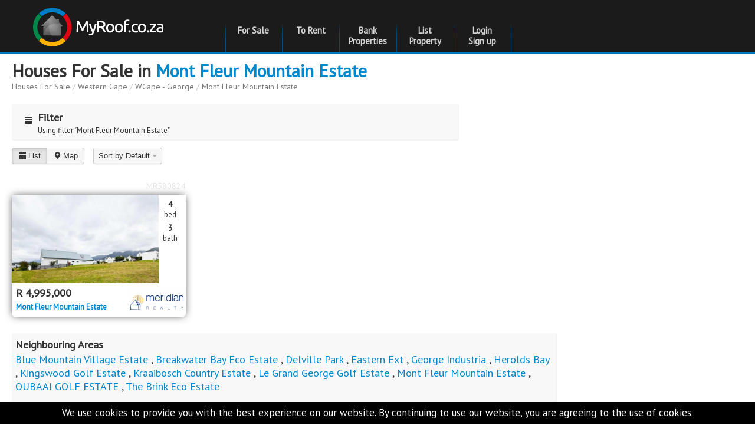

--- FILE ---
content_type: text/html; charset=UTF-8
request_url: https://www.myroof.co.za/search-for/?no_search_summary=1&page=SUB3744-Mont-Fleur-Mountain-Estate&search_proptype=2,12,5
body_size: 10189
content:
<!DOCTYPE html>
<html lang="en">
<head>
    <meta charset="utf-8">
    <meta http-equiv="X-UA-Compatible" content="chrome=1">
        <meta name="theme-color" content="#212121">




    <title>
    Houses For Sale in Mont Fleur Mountain Estate - MyRoof.co.za
</title>

    

        <meta name="description" content="Property and Houses for sale in Mont Fleur Mountain Estate. View photos and floor plans of properties for sale including Houses, complexes, farms, vacant land and simplexes.">
    <meta property="og:description" content="Property and Houses for sale in Mont Fleur Mountain Estate. View photos and floor plans of properties for sale including Houses, complexes, farms, vacant land and simplexes."/>
                    

    <script type="application/ld+json">{"@context": "http://schema.org","@type": "Organization","url": "https://www.myroof.co.za","logo": "https://www.myroof.co.za/static/img/myroof_logo_white.png","contactPoint": [{"@type": "ContactPoint","telephone": "+27-12-941-1646","contactType": "customer service"}],"sameAs": ["https://x.com/MyRoof_co_za","https://www.facebook.com/myroof.co.za"]}</script><link rel="manifest" href="/mobile_manifest">

     

    
                    <link href="https://fonts.googleapis.com/css?family=PT+Sans" rel="stylesheet" type="text/css">
                <link href="/static/css/bootstrap.css?version=v23JAN2026t1409" rel="stylesheet">
     

    
        <link
                href="/static/css/bootstrap-responsive.css?version=v23JAN2026t1409"
                rel="stylesheet">
     

    
        <link
                href="/static/css/basetheme/base.css?version=v23JAN2026t1409"
                rel="stylesheet">
        <!--[if lt IE 9]>
        <link href="/static/css/basetheme/ie8andless-base.css?version=v23JAN2026t1409" rel="stylesheet">
        <![endif]-->
                                
            
    <link href="/static/css/basetheme/search_results.css?version=v23JAN2026t1409" rel="stylesheet">
    <link href="/static/css/basetheme/estates_extend.css?version=v23JAN2026t1409" rel="stylesheet">
    <!--[if IE]>
    <link
            href="/static/css/basetheme/ie_search_results.css?version=v23JAN2026t1409"
            rel="stylesheet" type="text/css"/>
    <![endif]-->

    
 

    
        <meta name="viewport" content="width=device-width, initial-scale=1.0, maximum-scale=1.0, user-scalable=no">
        <link rel="shortcut icon" href="/static/img/favicon.ico">
        <link rel="apple-touch-icon" href="/static/img/apple-touch-icon.png">
        <link rel="apple-touch-icon" sizes="72x72" href="/static/img/apple-touch-icon-72x72.png">
        <link rel="apple-touch-icon" sizes="114x114" href="/static/img/apple-touch-icon-114x114.png">
        <link rel="apple-touch-icon-precomposed" href="/static/img/apple-touch-icon-precomposed.png">
             

</head>

<body class="myroof tabbable current_style_ search_results_body">




    <div id="debugdiv"><i class="inner"></i></div>
    
                    <div class="header">
    <div class="container">
        <div class="row">
            <div class="SS-M">
                <div class="span3 logodiv">
                    
                                            <a href="/" title="Property For Sale | Bank Repossessed Houses for Sale | Estate Agent Property"><img
                                    alt="Property For Sale | Bank Repossessed Houses for Sale | Estate Agent Property"
                                    class="logo" width="224" height="68"
                                         src="/static/img/basetheme/header_logo.png"></a>
                                        
                </div>
            </div>
            <div class="span9 rightlogo">
                <div class="row-fluid powered_by">
                    <div class="powered_by_click" title="Back to MyRoof.co.za homepage"
                         onclick="document.location = '/';"></div>
                    <div class="span12 menu-holder-span">
                        <div class="topmenu">
                            <ul id="topmenu" class="nav nav-tabs">

                                                                
                                    <li id="top_menu_search" class="inactive"><a
                                            href="/search/" title="Search for Properties for sale" data-toggle="link">For Sale</a>
                                    </li>
                                    <li id="top_menu_search_to_rent" class="SS-L inactive"><a
                                            href="/to-rent/" title="Search for Properties to rent" data-toggle="link">To Rent</a>
                                    </li>
                                    <li id="top_menu_more" class="SS-EO inactive"><a
                                                href="/more-menu/" title="More"
                                                data-toggle="link">More Options</a></li>

                                    <li id="top_menu_bank" class="SS-E inactive"><a
                                            href="/bank-properties/" title="Bank Properties"
                                            data-toggle="link">Bank Properties</a></li>
                                                                    <li id="top_menu_sell" class="SS-E inactive"><a
                                            href="/sell-my-property/"
                                            title="List a Property on MyRoof" data-toggle="link">List Property</a>
                                    </li>
                                                                    
                                            
                                            
                                            
                                                
                                    
                                    
                                            
                                            
                                            
                                                
                                    
                                
                                
                                

                                
                                
                                

                                                                <li id="top_menu_my_profile" class="inactive">
                                                                            <a title="Sign up or login into your MyRoof Account "
                                           href="/my-account/" data-toggle="link">
                                                                                            Login
                                                <br>
                                                Sign up
                                                                                    </a>
                                                                    </li>
                                
                                
                            </ul>
                        </div>
                    </div>
                    
                </div>
            </div>
        </div>
    </div>
</div>             
    <div class="body ">
        <div class="container-fluid" id="base_body_container">

            <div class="tab-content">

                
                                    


                                    
                                            

                    
                                            

                    
                                            

                

                
                                    

            </div>

            
            
            

    <div class="search_result_holder">

            <div class="search-results-prop-count ellipsis_stop">
                                                <h1 class="search_header search_page_header">Houses For Sale in <a title="Houses for sale in Mont-Fleur-Mountain-Estate" href="/SUB3744-Mont-Fleur-Mountain-Estate"  >Mont Fleur Mountain Estate</a></h1>
                                                        <div class="search_crumbs"><a href='/' title='Houses For Sale in South Africa'>Houses For Sale</a> / <a title="Houses For Sale in Western-Cape" href="/PROVINCE2-For-Sale-Western-Cape">Western Cape</a> / <a title="Houses For Sale in WCape - George" href="/REGION50-For-Sale-WCape-George">WCape - George</a> / <a title="Houses for sale in Mont-Fleur-Mountain-Estate" href="/SUB3744-Mont-Fleur-Mountain-Estate"  >Mont Fleur Mountain Estate</a></div>
            
        </div>
            


    <div class="to-be-fixed searchblock filter-block search_block_view_type_List">

    <div id="filter-holder"
         class="container-fluid filter-holder hover-effect hover-effect-lgray  "
         onclick="this.classList.add('clicked');">
        <form name="search-filter" id="search-filter" class="">
            <input type="hidden" id="search_view" name="search_view" value="List">
            <input name="search_in_filter" id="filter-in" type="hidden"
                                            value="SUB3744,"
                    >
            <input name="sort_by" id="filter_order_by" type="hidden" value="">
            <input name="search_view_type" id="filter_view_type" type="hidden" value="">
            <input name="client_type" id="search_client_type" type="hidden" value="">
            <input name="create_alert_for_search" id="create_alert_for_search" type="hidden" value="">

            

            <input type="button" id="update-filter" class="btn pull-right" value="Update Filter"
                   onclick="do_filter_update()">

            <input type="button" id="update-filter-save" class="btn pull-right" value="Update Filter and Notify Me"
                   onclick="do_filter_update(true)">

            <input type="button" id="hide-filter" class="btn btn-primary pull-right" value="Hide Filter"
                   onclick="do_filter_hide(event)">

            <h2 class="filter-heading"
                onclick="toggleFilterFixed(event);"><span class="filter_header_icon"><i class=" icon-align-justify"></i></span>Filter</h2>
            <div class="current_filter_text">Using filter "Mont Fleur Mountain Estate"</div>
            
                            <div class="searchfield searchfield-large searchfield_location">
                    <div class="filter_area_holder">
                        <input name="search_in" id="filter_search_in" type="text" class="input-large all_inputs"
                               placeholder="ex. Pretoria East, Sandton, George">
                        <script>
                            function prev_search_terms_filter() {
                                                                                                        filter_search_box.add(
                                            'Mont Fleur Mountain Estate',
                                            'SUB3744',
                                            '<span title="WCape - George" class="type_sub">Mont Fleur Mountain Estate<span>'
                                    );
                                                                                                }
                        </script>
                    </div>
                </div>
            
                        <div class="notify_me_email_supply">
                <div class="searchfield searchfield-large searchfield_email_address">
                    <div>
                        <label for="create_alert_for_email" class="email_address_label">Your Email Address</label>
                        <div>
                            <input name="create_alert_for_email" id="create_alert_for_email" type="email" value="">
                        </div>
                    </div>
                </div>
            </div>
            
            <div class="searchfield searchfield-large searchfield_price">
                <label for="filter_minprice" class="searchicon searchicon-price" title="Price">Price</label>

                <div>
                    <div>Price</div>
                    <div>
                        <select id="filter_minprice" name="search_minprice" class="input-mini">
                              
<option>Any</option><option  value="1">100 </option><option  value="2">200 </option><option  value="3">300 </option><option  value="4">400 </option><option  value="5">500 </option><option  value="6">600 </option><option  value="7">700 </option><option  value="8">800 </option><option  value="9">900 </option><option  value="10">1 mil </option><option  value="11">1.1 mil </option><option  value="12">1.2 mil </option><option  value="13">1.3 mil </option><option  value="14">1.4 mil </option><option  value="15">1.5 mil </option><option  value="16">1.75 mil </option><option  value="17">2 mil </option><option  value="18">2.25 mil </option><option  value="19">2.5 mil </option><option  value="20">2.75 mil </option><option  value="21">3 mil </option><option  value="22">3.25 mil </option><option  value="23">3.5 mil </option><option  value="24">3.75 mil </option><option  value="25">4 mil </option><option  value="26">4.25 mil </option><option  value="27">4.5 mil </option><option  value="28">4.75 mil </option><option  value="29">5 mil </option><option  value="30">6 mil </option><option  value="31">7 mil </option><option  value="32">8 mil </option><option  value="33">9 mil </option><option  value="34">10 mil </option><option  value="35">11 mil </option><option  value="1000">∞ </option>                        </select> to
                        <select id="filter_maxprice" name="search_maxprice" class="input-mini">
                              
<option>Any</option><option  value="1">100 </option><option  value="2">200 </option><option  value="3">300 </option><option  value="4">400 </option><option  value="5">500 </option><option  value="6">600 </option><option  value="7">700 </option><option  value="8">800 </option><option  value="9">900 </option><option  value="10">1 mil </option><option  value="11">1.1 mil </option><option  value="12">1.2 mil </option><option  value="13">1.3 mil </option><option  value="14">1.4 mil </option><option  value="15">1.5 mil </option><option  value="16">1.75 mil </option><option  value="17">2 mil </option><option  value="18">2.25 mil </option><option  value="19">2.5 mil </option><option  value="20">2.75 mil </option><option  value="21">3 mil </option><option  value="22">3.25 mil </option><option  value="23">3.5 mil </option><option  value="24">3.75 mil </option><option  value="25">4 mil </option><option  value="26">4.25 mil </option><option  value="27">4.5 mil </option><option  value="28">4.75 mil </option><option  value="29">5 mil </option><option  value="30">6 mil </option><option  value="31">7 mil </option><option  value="32">8 mil </option><option  value="33">9 mil </option><option  value="34">10 mil </option><option  value="35">11 mil </option><option  value="1000">∞ </option>                        </select>
                    </div>
                </div>
            </div>
            <div class="searchfield searchfield_bed">
                <label for="filter_bed" class="searchicon searchicon-bed" title="Bedrooms">Bedrooms</label>

                <div>
                    <div>Bedrooms</div>
                    <div>
                        <select id="filter_bed" name="search_bed" class="input-small">
                              
<option>Any</option><option  value="1">+1 </option><option  value="2">+2 </option><option  value="3">+3 </option><option  value="4">+4 </option><option  value="5">+5 </option>                        </select>
                    </div>
                </div>
            </div>
            <div class="searchfield searchfield_bath">
                <label for="filter_bath" class="searchicon searchicon-bath" title="Bathrooms">Bathrooms</label>

                <div>
                    <div>Bathrooms</div>
                    <div>
                        <select id="filter_bath" name="search_bath" class="input-small">
                              
<option>Any</option><option  value="1">+1 </option><option  value="2">+2 </option><option  value="3">+3 </option><option  value="4">+4 </option><option  value="5">+5 </option>                        </select>
                    </div>
                </div>
            </div>
            <div class="searchfield searchfield_floor">
                <label for="filter_min_floor" class="searchicon searchicon-floor" title="Floor Size">Floor Size</label>

                <div>
                    <div>Floor Size</div>
                    <div>
                        <select id="filter_min_floor" name="search_min_floor" class="input-mini all_inputs">
                              
<option>Any</option><option  value="1">Tiny (0 - 60m2)</option><option  value="2">Small (61 - 110m2)</option><option  value="3">Normal (110 - 200m2)</option><option  value="4">Large (201 - 350m2)</option><option  value="5">Huge (351 - 500m2)</option><option  value="6">Palace (+501m2)</option>                        </select> to
                        <select id="filter_max_floor" name="search_max_floor" class="input-mini all_inputs">
                              
<option>Any</option><option  value="1">Tiny (0 - 60m2)</option><option  value="2">Small (61 - 110m2)</option><option  value="3">Normal (110 - 200m2)</option><option  value="4">Large (201 - 350m2)</option><option  value="5">Huge (351 - 500m2)</option><option  value="6">Palace (+501m2)</option>                        </select>

                    </div>
                </div>
            </div>
            <div class="searchfield searchfield_erf">
                <label for="filter_min_erf" class="searchicon searchicon-erf" title="Erf Size">Erf Size</label>

                <div>
                    <div>Erf Size</div>
                    <div>
                        <select id="filter_min_erf" name="search_min_erf" class="input-mini all_inputs">
                              
<option>Any</option><option  value="1">Small (0 - 200m2)</option><option  value="2">Normal (201 - 600m2)</option><option  value="3">Large (601 - 1100m2)</option><option  value="4">Enormous (1101 - 2500m2)</option><option  value="5">Huge (2501 - 4500m2)</option><option  value="6">Smallholding/Farm (+4501m2)</option>                        </select> to
                        <select id="filter_max_erf" name="search_max_erf" class="input-mini all_inputs">
                              
<option>Any</option><option  value="1">Small (0 - 200m2)</option><option  value="2">Normal (201 - 600m2)</option><option  value="3">Large (601 - 1100m2)</option><option  value="4">Enormous (1101 - 2500m2)</option><option  value="5">Huge (2501 - 4500m2)</option><option  value="6">Smallholding/Farm (+4501m2)</option>                        </select>

                    </div>
                </div>
            </div>
            <div class="searchfield searchfield_garage">
                <label for="filter_garage" class="searchicon searchicon-garage" title="Garages">Garages</label>

                <div>
                    <div>Garages</div>
                    <div>
                        <select id="filter_garage" name="search_garage" class="input-small">
                              
<option>Any</option><option  value="1">+1 </option><option  value="2">+2 </option><option  value="3">+3 </option><option  value="4">+4 </option><option  value="5">+5 </option>                        </select>
                    </div>
                </div>
            </div>
            <div class="searchfield searchfield-med searchfield_prop_type">
                <label for="filter_proptype" class="searchicon searchicon-proptype" title="Property Type">Property
                    Type</label>

                <div>
                    <div>Property Type</div>
                    <div>
                        <select id="filter_proptype" name="search_proptype" class="input-small">
                              
<option>Any</option><option  value="8">Land </option><option  value="5">House </option><option  value="6">Town House </option><option  value="4">Flat/Apartment </option><option  value="9">Farms &amp; Smallholdings </option><option  value="13">Commercial </option><option  value="14">Freehold Residence </option><option  value="15">Open Plan Bachelor/Studio Apartment </option>                        </select>
                    </div>
                </div>
            </div>
            
                
                
                    
                    
                        
                            
                        
                    
                
            
        </form>
        <div id="clicked_status" onclick="this.parentNode.classList.remove('clicked');event.stopPropagation();">Click to hide</div>
        <script>
            document.addEventListener('DOMContentLoaded', function() {
                GGTrack('Filter', 'Shown', 'Shown');
            });
        </script>
    </div>


                                        <div class="pull-right btn_create_alert to-be-fixed hidden">
                <button  onclick="CreateAlert(this);"
                         class="btn btn-success"
                         data-url="search_proptype=2,12,5&search_minprice=&search_maxprice=&search_bed=&search_bath=&search_min_floor=&search_max_floor=&search_min_erf=&search_max_erf=&search_garage=&search_in=SUB3744"
                         title="Mail me new listings of properties for sale"
                         data-email_needed="1"
                        >
                    <span class="for_fixed">Notify Me</span>
                    <span class="for_non_fixed"><i class="icon-envelope icon-white"></i> <span class="tablet_text">Notify Me</span><span class="desktop_text">Notify Me</span></span>
                    
                    
                </button>
            </div>
        
    
    

    <p id="debugscroll"></p>
</div>
<div class="to-be-fixed bottom_fixed alert_footer_bar">
    <div class="flex_container">
        <div class="text_content">
            Get notified of new listings!
        </div>
        <div class="action_buttons">

                    <div class="btn_create_alert">
                        <button  onclick="CreateAlert(this);"
                                 class="btn btn-success"
                                 data-url="search_proptype=2,12,5&search_minprice=&search_maxprice=&search_bed=&search_bath=&search_min_floor=&search_max_floor=&search_min_erf=&search_max_erf=&search_garage=&search_in=SUB3744"
                                 title="Mail me new listings of properties for sale"
                                 data-email_needed="1"
                        >Notify Me</button>
                    </div>
        </div>
    </div>
</div>

    
    
    
    
    
        <div class="row-fluid page-heading page-heading-List">
        <div class="span9 col_left_results">


            <div class="search-results-toggle">
                <div class="btn-group pull-left property_filter_group" data-toggle="buttons-radio">
                    <button onclick="open_results('List');" class="btn active"
                            id="toggle_list_view"><i
                                class="icon-th-list"></i>List
                    </button>
                    
                    
                    
                                            <button onclick="open_results('Map');" class="btn "
                                id="toggle_map_view"><i
                                    class="icon-map-marker"></i>Map
                        </button>
                                    </div>

                                    <div class="btn-group pull-left property_sort_box">
    <button id="sort-by-list" class="btn dropdown-toggle" data-toggle="dropdown">Sort by Default
        <span class="caret"></span></button>
    <ul class="dropdown-menu">
        <li><a onclick="sort_results('age');" href="#">Oldest</a></li>
        <li><a onclick="sort_results('newest');" href="#">Newest</a></li>
        <li><a onclick="sort_results('cheap');" href="#">Cheapest</a></li>
        <li><a onclick="sort_results('expensive');" href="#">Most Expensive</a></li>
        <li><a onclick="sort_results('floor_size');" href="#">Largest House Size</a></li>
        <li><a onclick="sort_results('erf_size');" href="#">Largest Erf Size</a></li>
        <li><a onclick="sort_results('bedrooms');" href="#">Most Bedrooms</a></li>
        <li><a onclick="sort_results('ppm');" href="#">Cheapest Price Per Meter</a></li>
        <li><a onclick="sort_results('trans');" href="#">Transaction Status</a></li>
    </ul>
</div>                            </div>

            

            <div>

                
                                    <div class="pro_hor_list list_01">
                        <div class="prop_list_items">
    
        


    
        
        
        
            
                                                                    
                        
            <div class="prop_list_item is_free top_3 "
                                     data-mrno="MR580824"
                 onclick="lateSearchResultItemOnClick(event,this)"
            >


                <div class="prop_header prop_data_row">
                    <div class="prop_badges prop_data_col">

                                            </div>
                </div>

                <div class="prop_content prop_data_row">

                    <div class="prop_photo prop_data_col">
                        <a href="/MR580824-4-Bedroom-3-Bathroom-House-for-Sale-in-Mont-Fleur-Mountain-Estate-WCape-George-Western-Cape" class="prop_link photo_link ellipsis"
                           title="4 Bedroom 3 Bathroom House for Sale in Mont Fleur Mountain Estate, WCape - George, Western Cape"><img
                                    class="lazy-load photo_thumb "
                                    src="/static/img/200x150.png"
                                                                            data-original="https://www.myroof.co.za/prop_static/MR580824/p/b/12670925.jpg"
                                                                        title="4 Bedroom 3 Bathroom House for Sale for sale in Mont Fleur Mountain Estate"
                                    alt="4 Bedroom 3 Bathroom House for Sale for sale in Mont Fleur Mountain Estate"
                                    data-photo-count="10"
                                    data-photo-current="1"
                                    data-mr="MR580824"
                                    id="thumb_MR580824"></a>
                                                    <div class="mini_spinner">
                                <div class="icon_left spinner_item icon"
                                     onclick="SearchResultsThumbSpin('back','MR580824',false ,true);return false;"
                                     title="Previous Photo">
                                    <svg class="arrow" xmlns="http://www.w3.org/2000/svg" x="0" y="0"
                                         viewBox="0 0 100 100">
                                        <polygon points="0 50 50 0 50 100"/>
                                    </svg>
                                </div>
                                <div class="total_photos spinner_item" onclick="return false;"
                                     id="thumb_pos_MR580824">1 of 10</div>
                                <div class="icon_right spinner_item icon"
                                     onclick="SearchResultsThumbSpin('next','MR580824',false ,true);return false;"
                                     title="Next Photo">
                                    <svg class="arrow" xmlns="http://www.w3.org/2000/svg" x="0" y="0"
                                         viewBox="0 0 100 100">
                                        <polygon points="100 50 50 0 50 100"/>
                                    </svg>
                                </div>
                            </div>
                                                                    </div>

                    <div class="prop_text prop_data_col">

                        <div class="prop_text_header">
                            <div class="prop_price_icons">
                                <div class="prop_price  ">

                                                                            <div class="prop_price_item prop_price_asking">
                                            <span class="currency_symbol">R</span>
                                            <span class="money_value">4,995,000</span>
                                        </div>
                                    
                                    
                                    
                                    
                                    <a href="/MR580824-4-Bedroom-3-Bathroom-House-for-Sale-in-Mont-Fleur-Mountain-Estate-WCape-George-Western-Cape" title="4 Bedroom 3 Bathroom House for Sale in Mont Fleur Mountain Estate, WCape - George, Western Cape"
                                       class="prop_title ellipsis">
                                        Mont Fleur Mountain Estate
                                    </a>
                                </div>
                                <div class="prop_icons">
                                                                            <div class="prop_icon prop_icon_bed" title="4 Bedroom">
                                            <div class="key_value">4</div>
                                            <div class="key_label">bed</div>
                                        </div>
                                                                                                                <div class="prop_icon prop_icon_bath" title="3 Bathroom">
                                            <div class="key_value">3</div>
                                            <div class="key_label">bath</div>
                                        </div>
                                                                                                                <div class="prop_icon prop_icon_garage" title="2 Garage">
                                            <div class="key_value">2</div>
                                            <div class="key_label">garage</div>
                                        </div>
                                                                                                                <div class="prop_icon prop_icon_floor" title="Size of the building">
                                            <div class="key_value">308m<sup>2</sup></div>
                                            <div class="key_label">floor area</div>
                                        </div>
                                                                                                                <div class="prop_icon prop_icon_erf" title="Size of the Erf">
                                            <div class="key_value">601m<sup>2</sup></div>
                                            <div class="key_label">erf size</div>
                                        </div>
                                                                    </div>
                            </div>
                        </div>

                        <div class="prop_text_middle">

                            <div class="prop_notes  ">
                                
                                <div class="prop_note ">
                                    <span class="prop_note_write_up">One of the last projects available in this popular estate. Set on an elevated corner stand, the house offers comfortable living space over two floors. The ground floor offers open plan lounge/ dinning room and kitchen with a separate scullery/laundry <a href="/MR580824-4-Bedroom-3-Bathroom-House-for-Sale-in-Mont-Fleur-Mountain-Estate-WCape-George-Western-Cape" class="prop_link ellipsis_link">...</a></span>
                                                                    </div>

                                <div class="agent_info">
                                                                                                                
                                                                            <div class="agency_logo">
                                            <a href="/MR580824-4-Bedroom-3-Bathroom-House-for-Sale-in-Mont-Fleur-Mountain-Estate-WCape-George-Western-Cape" class="prop_link ellipsis"
                                               title="4 Bedroom 3 Bathroom House for Sale in Mont Fleur Mountain Estate, WCape - George, Western Cape"><img
                                                        class="lazy-load"
                                                        src="/static/img/spacer.gif"
                                                        data-original="/agent_static/branch/2595.png"></a>
                                        </div>
                                    
                                    <div class="action_buttons agent_action_buttons">

                                                                                    <button title="Add to compare list"
                                                    class="btn btn-large action_button action_compare action-compare"
                                                    onclick="return ! HandlePropListAction(this,'MR580824','compare');">
                                                Compare
                                            </button>
                                        










                                    </div>

                                </div>
                            </div>

                            <div class="prop_floor ">
                                
                                                                            <div class="photo_grid">
                                            <img
                                                onmouseover="document.getElementById('thumb_MR580824').src = this.src"
                                                onmouseout="document.getElementById('thumb_MR580824').src = document.getElementById('thumb_MR580824').dataset.original"
                                                class="photo_item lazy-load" src="/static/img/spacer.gif"
                                                data-original="/prop_static/MR580824/p/b/10145164.jpg">                                            <img
                                                onmouseover="document.getElementById('thumb_MR580824').src = this.src"
                                                onmouseout="document.getElementById('thumb_MR580824').src = document.getElementById('thumb_MR580824').dataset.original"
                                                class="photo_item lazy-load" src="/static/img/spacer.gif"
                                                data-original="/prop_static/MR580824/p/b/10145163.jpg">                                            <img
                                                onmouseover="document.getElementById('thumb_MR580824').src = this.src"
                                                onmouseout="document.getElementById('thumb_MR580824').src = document.getElementById('thumb_MR580824').dataset.original"
                                                class="photo_item lazy-load" src="/static/img/spacer.gif"
                                                data-original="/prop_static/MR580824/p/b/10145168.jpg">                                            <img
                                                onmouseover="document.getElementById('thumb_MR580824').src = this.src"
                                                onmouseout="document.getElementById('thumb_MR580824').src = document.getElementById('thumb_MR580824').dataset.original"
                                                class="photo_item lazy-load" src="/static/img/spacer.gif"
                                                data-original="/prop_static/MR580824/p/b/10145167.jpg">                                        </div>
                                    
                                                            </div>


                        </div>


                    </div>


                </div>

                <div class="action_buttons main_action_buttons">

                                            <button title="Add to compare list"
                                class="btn btn-large action_button action_compare action-compare"
                                onclick="return ! HandlePropListAction(this,'MR580824','compare');">Compare
                        </button>
                    








                </div>


                
                <a class="prop_mrno"
                   href="/MR580824-4-Bedroom-3-Bathroom-House-for-Sale-in-Mont-Fleur-Mountain-Estate-WCape-George-Western-Cape" title="4 Bedroom 3 Bathroom House for Sale in Mont Fleur Mountain Estate, WCape - George, Western Cape"
                >MR580824</a>


            </div>
        
        

        </div>                    </div>
                
                
                
                    
                    
                    
                    
                    
                    

                    
                    
                    
                    
                    
                    
                    
                    
                    

                    
                    

                                            <div class="clear_area"></div>
                        <div class="in-the-area fancy-scrollbars">

                            
                                                            <h3>Neighbouring Areas</h3>
                                <p>
                                    
                                                                                <span><a title="Houses for sale in Blue-Mountain-Village-Estate" href="/SUB4554-Blue-Mountain-Village-Estate"  >Blue Mountain Village Estate</a></span>
                                    
                                                                                    ,
                                                                                <span><a title="Property for sale in Breakwater-Bay-Eco-Estate" href="/SUB4175-Breakwater-Bay-Eco-Estate"  >Breakwater Bay Eco Estate</a></span>
                                    
                                                                                    ,
                                                                                <span><a title="Houses for sale in Delville-Park" href="/SUB4126-Delville-Park"  >Delville Park</a></span>
                                    
                                                                                    ,
                                                                                <span><a title="Property for sale in Eastern-Ext" href="/SUB2979-Eastern-Ext"  >Eastern Ext</a></span>
                                    
                                                                                    ,
                                                                                <span><a title="Houses for sale in George-Industria" href="/SUB3991-George-Industria"  >George Industria</a></span>
                                    
                                                                                    ,
                                                                                <span><a title="Property for sale in Herolds-Bay" href="/SUB2552-Herolds-Bay"  >Herolds Bay</a></span>
                                    
                                                                                    ,
                                                                                <span><a title="Houses for sale in Kingswood-Golf-Estate" href="/SUB2807-Kingswood-Golf-Estate"  >Kingswood Golf Estate</a></span>
                                    
                                                                                    ,
                                                                                <span><a title="Houses for sale in Kraaibosch-Country-Estate" href="/SUB2256-Kraaibosch-Country-Estate"  >Kraaibosch Country Estate</a></span>
                                    
                                                                                    ,
                                                                                <span><a title="Property for sale in Le-Grand-George-Golf-Estate" href="/SUB2505-Le-Grand-George-Golf-Estate"  >Le Grand George Golf Estate</a></span>
                                    
                                                                                    ,
                                                                                <span><a title="Houses for sale in Mont-Fleur-Mountain-Estate" href="/SUB3744-Mont-Fleur-Mountain-Estate"  >Mont Fleur Mountain Estate</a></span>
                                    
                                                                                    ,
                                                                                <span><a title="Houses for sale in OUBAAI-GOLF-ESTATE" href="/SUB3121-OUBAAI-GOLF-ESTATE"  >OUBAAI GOLF ESTATE</a></span>
                                    
                                                                                    ,
                                                                                <span><a title="Houses for sale in The-Brink-Eco-Estate" href="/SUB4146-The-Brink-Eco-Estate"  >The Brink Eco Estate</a></span>
                                                                    </p>
                            
                                                                                        
                        </div>
                    

                
                
            </div>


        </div>

                    <div class="span3 col_right_results">
                <div class="agents">

                                        </div>
            </div>
            </div>
    
    
    
    
    
        



        <div class="search-results-prop-count ellipsis_stop">

            
        </div>


    <div class="modal fade" id="prop_share_form">
    <div class="modal-header">
        <a class="close" data-dismiss="modal">×</a>
        <h3><i class="icon-share-alt"></i>Share</h3>
    </div>
    <div class="modal-body">
        <div class="row-fluid prop-add-box">
            <div class="span12">
                <div id='prop_share_form_holder' class="fancy-scrollbars">
    <div class="share_panel share_email hover-effect hover-effect-lgray">
        <div class="panel_img" title="Mail the details to somebody"></div>
        <form name="share_via_email" id="share_via_email" class="form-horizontal">
            <div>
                <label for="share_via_email_address">Mail this property detail to:</label>
                <input name="share_via_email_address" id="share_via_email_address" class="input-large" type="text" placeholder="E-mail Address">
                <button id="share_via_email_go" data-mr-no='' class="btn btn-primary" title="Mail">Mail</button>
            </div>
        </form>
        <span class="share_via_email_fail">There is something wrong with the e-mail address</span>
        <div class="share_via_email_win panel_link">
            <span>We are in the process of delivering the mail</span>
        </div>
    </div>
    <div class="share_panel share_face hover-effect hover-effect-lgray">
        <div class="panel_img" title="Share this property on Facebook"></div>
        <div class="panel_link">
            <a id="share_via_facebook_go" target="_blank" title="Share on Facebook">Share this on Facebook</a>
        </div>
    </div>
    <div class="share_panel share_whatsapp hover-effect hover-effect-lgray">
        <div class="panel_img" title="Share via WhatsApp"></div>
        <div class="panel_link">
            <a href="https://api.whatsapp.com/send?text=" data-action="share/whatsapp/share" target="_blank">Share via WhatsApp</a>
        </div>
    </div>
</div>
            </div>
        </div>
    </div>
    <div class="modal-footer">
        <a href="#" class="btn" id="prop_share_form_close" data-dismiss="modal">Close</a>
    </div>
</div>
    <div class="modal fade" id="prop_modal_message_form">
    <div class="modal-header">
        <a class="close" data-dismiss="modal">×</a>
        <h3><i class="message_icon"></i><span id='prop_modal_message_form_header'></span></h3>
    </div>
    <div class="modal-body">
        <div class="row-fluid prop-add-box">
            <div class="span12">
                <div id='prop_modal_message_form_holder'>
                    loading...
                </div>
            </div>
        </div>
    </div>
    <div class="modal-footer">
        <a href="#" class="btn" id="prop_modal_message_form_close" data-dismiss="modal">Close</a>
    </div>
</div>

    </div>


    

 

        </div>
    </div>
    
                    

<div class="footer">
    <div class="container">
        <div class="row">
            <div class="span2 footerleft">
                                    <img class="footerlogo" title="Property For Sale | Bank Repossessed Houses for Sale | Estate Agent Property" alt="MyRoof" src="/static/img/basetheme/footer_logo.png" height="38" width="127">
                                
                <ul class="unstyled">
                    <li><a title="Houses for sale in South Africa" href="/">Houses For Sale</a></li>
                    
                    
                    <li><a title="We Sell Property Not E-mail Addresses" href="/privacy-policy/">Privacy Policy</a></li>
                    <li><a title="Terms and Conditions anybody can understand" href="/terms-conditions/">Terms & Conditions</a></li>
                    <li><a title="Site Map" href="/site-map/">Site Map</a></li>
                    
                    <li><a title="Houses for sale in South Africa" href="/for-sale/">Houses for sale in South Africa</a></li>
                                        <li><a href="/agents" title="Estate Agencies">Estate Agencies</a></li>
                    <li><a title="About MyRoof.co.za" href="/about-us/">About Us</a></li>
                    <li><a title="Our Property and Houses Blog" href="/blog/">Our Blog</a></li>
                    <li><a title="Contact MyRoof" href="/contact-us/">Contact Us</a></li>

                    <li class="footer_item_spacer">&nbsp;</li>
                    <li><a title="Find us on Twitter" href="https://twitter.com/MyRoof_co_za">Twitter</a></li>
                    <li><a title="Find us on Facebook" href="https://www.facebook.com/myroof.co.za">Facebook</a></li>
                    <li class="footer_item_spacer">&nbsp;</li>
                    <li><a title="Repossessed Cars and Car Auctions" href="https://www.mycars.co.za">
                            <img width="130" src="/static/img/mycars_cars_for_sale_auction_vehicles.png" alt="Repossessed Cars and Car Auctions" title="Repossessed Cars and Car Auctions"><br>
                            Cars For Sale
                        </a></li>
                </ul>
            </div>
            <div class="span8 footer_right_section">
                <h3>Were you looking for..?</h3>
                <ul class="unstyled">
                                        <li><a title="View all Bank Repossessed Properties" href="/Standard-Bank/Repossessed-Properties">Bank Repossessed Properties</a></li>
                    
                    <li><a title="Search for Property For Sale" href="/search/">Search for Property for Sale</a></li>
                    <li><a title="List your Property for Free" href="/sell-my-property/">Sell My Property</a></li>
                    
                </ul>
                <h3>Repossessed and Private Houses For Sale</h3>
<div class="footer_suburbs">
    <a class="footer_suburb" href="/for-sale/Gauteng_PR1/Pretoria-Central_RE3/Pretoria-Central_SU127" title="House for sale in Pretoria Central">Pretoria Central</a>
    <a class="footer_suburb" href="/for-sale/Gauteng_PR1/Gauteng-North-West_RE76/Soshanguve_SU153" title="House for sale in Soshanguve">Soshanguve</a>
    <a class="footer_suburb" href="/for-sale/Gauteng_PR1/Pretoria-Central_RE3/Sunnyside_SU156" title="House for sale in Sunnyside">Sunnyside</a>
    <a class="footer_suburb" href="/for-sale/Gauteng_PR1/Pretoria-North-West_RE8/The-Orchards_SU159" title="House for sale in The Orchards">The Orchards</a>
    <a class="footer_suburb" href="/for-sale/Gauteng_PR1/Johannesburg-Central-North_RE27/Ferndale-JHB_SU364" title="House for sale in Ferndale - JHB">Ferndale - JHB</a>
    <a class="footer_suburb" href="/for-sale/Gauteng_PR1/Johannesburg-West_RE24/Fleurhof_SU367" title="House for sale in Fleurhof">Fleurhof</a>
    <a class="footer_suburb" href="/for-sale/Gauteng_PR1/Johannesburg-East_RE28/Kensington-JHB_SU472" title="House for sale in Kensington - JHB">Kensington - JHB</a>
    <a class="footer_suburb" href="/for-sale/Kwa-Zulu-Natal_PR3/Durban-CBD_RE42/Bulwer-(Dbn)_SU1123" title="House for sale in Bulwer (Dbn)">Bulwer (Dbn)</a>
    <a class="footer_suburb" href="/for-sale/Kwa-Zulu-Natal_PR3/Durban-South_RE44/Shallcross-_SU1293" title="House for sale in Shallcross ">Shallcross </a>
    <a class="footer_suburb" href="/for-sale/Gauteng_PR1/Johannesburg-West_RE24/Florida_SU1588" title="House for sale in Florida">Florida</a>
    <a class="footer_suburb" href="/for-sale/Gauteng_PR1/Gauteng-East-Rand_RE55/Kempton-Park_SU1759" title="House for sale in Kempton Park">Kempton Park</a>
    <a class="footer_suburb" href="/for-sale/Gauteng_PR1/Gauteng-East-Rand_RE55/Benoni_SU1760" title="House for sale in Benoni">Benoni</a>
    <a class="footer_suburb" href="/for-sale/Gauteng_PR1/Gauteng-Vaal_RE124/Vanderbijlpark_SU1774" title="House for sale in Vanderbijlpark">Vanderbijlpark</a>
    <a class="footer_suburb" href="/for-sale/Northern-Cape_PR7/Northern-Cape_RE71/Kimberley_SU1910" title="House for sale in Kimberley">Kimberley</a>
    <a class="footer_suburb" href="/for-sale/Mpumalanga_PR5/Mpumalanga-Witbank_RE116/Emalahleni-(Witbank)-_SU1923" title="House for sale in Emalahleni (Witbank) ">Emalahleni (Witbank) </a>
    <a class="footer_suburb" href="/for-sale/Kwa-Zulu-Natal_PR3/KZN-Bazley-to-Hibberdene_RE86/Hibberdene_SU1947" title="House for sale in Hibberdene">Hibberdene</a>
    <a class="footer_suburb" href="/for-sale/Gauteng_PR1/Gauteng-West_RE73/Lenasia_SU1960" title="House for sale in Lenasia">Lenasia</a>
    <a class="footer_suburb" href="/for-sale/North-West_PR9/North-West-Rustenburg_RE119/Rustenburg_SU1973" title="House for sale in Rustenburg">Rustenburg</a>
    <a class="footer_suburb" href="/for-sale/Gauteng_PR1/Gauteng-West_RE73/Protea-Glen_SU2023" title="House for sale in Protea Glen">Protea Glen</a>
    <a class="footer_suburb" href="/for-sale/Gauteng_PR1/Gauteng-East-Rand_RE55/Albertsdal_SU2320" title="House for sale in Albertsdal">Albertsdal</a>
    <a class="footer_suburb" href="/for-sale/Gauteng_PR1/Gauteng-West_RE73/Lenasia-South_SU2388" title="House for sale in Lenasia South">Lenasia South</a>
    <a class="footer_suburb" href="/for-sale/Gauteng_PR1/Gauteng-Midrand_RE54/Sagewood_SU2487" title="House for sale in Sagewood">Sagewood</a>
    <a class="footer_suburb" href="/for-sale/North-West_PR9/North-West_RE67/Leeudoringstad_SU2581" title="House for sale in Leeudoringstad">Leeudoringstad</a>
    <a class="footer_suburb" href="/for-sale/Gauteng_PR1/Gauteng-East-Rand_RE55/Palm-Ridge_SU3041" title="House for sale in Palm Ridge">Palm Ridge</a>
    <a class="footer_suburb" href="/for-sale/Gauteng_PR1/Gauteng-North-West_RE76/Soshanguve-East_SU3704" title="House for sale in Soshanguve East">Soshanguve East</a>
    <a class="footer_suburb" href="/for-sale/Gauteng_PR1/Gauteng-Vaal_RE124/Sky-City_SU4244" title="House for sale in Sky City">Sky City</a>
</div>                            </div>
        </div>
    </div>
</div>
             

 


    <div class="compare_box" id="compare_box" onclick="CompareShowScreen();">
        <span class="compare_text">Compare x Properties</span>
        <span><a class="close" onclick="CompareClear();return false;">×</a></span>
    </div>




    
    <script src="/static/js/jquery.js?version=v23JAN2026t1409"></script>
    <script src="/static/js/bootstrap.js?version=v23JAN2026t1409"></script>
    <script src="/static/js/jquery.lazyload.js?version=v23JAN2026t1409"></script>
    <script src="/static/js/jquery.cookie.js?version=v23JAN2026t1409"></script>
    <script src="/static/js/jquery.popupwindow.js?version=v23JAN2026t1409"></script>
    <script src="/static/js/textboxlist.js?version=v23JAN2026t1409"></script>
    <script src="/static/js/basetheme/general.js?version=v23JAN2026t1409"></script>

    <script type="text/javascript">
        var view_type = "List";
        var client_type = "";
        var back_call_value = "2386977b1d45ddfb1386977b1d45ddfe";

        var EduMall = [];
        var search_element_bounds =  '-33.908376979835o22.441414937416o-33.973515890187o22.366903392386'
        ;

        var sub_lat = -33.941761392872003;
        var sub_lng = 22.40311687949;
        var sub_zoom = 13;

            </script>
            
                            <script src="/static/js/jquery.countdown.js?version=v23JAN2026t1409"></script>
                <script type="text/javascript" src="/static/js/basetheme/search_results.js?version=v23JAN2026t1409"></script>

    <script>

                search_base_url = 'search-for';
        
    </script>

    






            <script async src="https://www.googletagmanager.com/gtag/js?id=G-5N36FQK3BM"></script>
        <script>
            window.dataLayer = window.dataLayer || [];
            function gtag(){ dataLayer.push(arguments); }
            gtag('js', new Date());
            gtag('config', 'G-5N36FQK3BM');
        </script>
    
    <script type="text/javascript">

        (function () {
            try{

                const sc = function (n,v){
                    localStorage.setItem(n,v);
                };
                const gc = function(n){
                    return localStorage.getItem(n);
                };

                var notice = null;
                if (!gc('accept_cookie_track')){
                    notice = document.createElement('div');
                    notice.style.position = 'fixed';
                    notice.style.left = '0';
                    notice.style.right = '0';
                    notice.style.bottom = '0';
                    notice.style.backgroundColor = 'black';
                    notice.style.color = 'white';
                    notice.style.padding = '7px 21px';
                    notice.style.textAlign = 'center';
                    notice.style.fontSize = '17px';
                    notice.style.lineHeight = '23px';
                    notice.innerHTML = 'We use cookies to provide you with the best experience on our website. By continuing to use our website, you are agreeing to the use of cookies.';
                    notice.addEventListener('click',function () {
                        notice.style.display = 'none';
                    });
                    document.body.appendChild(notice);
                    sc('accept_cookie_track',(new Date()).toUTCString());
                } else if (!gc('join_open_mandate_banner_v3')){
                    
                    
                    
                    
                    
                    
                    
                    
                    
                    
                    
                    
                    
                    
                    
                    
                    
                    
                    
                    
                }

            } catch (e)  {
                console.log('cookie notice failed');
            }

        })();



    </script>

            <style>

    #lhc_container_v2{
        z-index: 20 !important;
    }

    #lhc_status_widget_v2{
        min-height: 22px!important;
        max-height: 22px!important;
        min-width: 84px!important;
        max-width: 84px!important;
        width: 84px !important;
        height: 22px !important;
        top: 72px !important;
        right: 0px !important;
        z-index: 20 !important;
        position: absolute !important;

    }

    #lhc_status_widget_v2.bounced{
        top: 25px !important;
    }

    @media (min-width: 600px) {
        #lhc_status_widget_v2 {
            top: 94px !important;
        }

        #lhc_status_widget_v2.bounced{
            top: 72px !important;
        }

    }

    @media (max-width: 425px) {
        #lhc_status_widget_v2 {
            right: 0% !important;
            top: 94px !important;
        }
    }
</style>

<script>

    
    
    var LHC_API = LHC_API||{ };
    LHC_API.args = {
        mode:'widget',
        loadcb : widgetV2Callbacks,
        manual_init: true,
        before_init: function(inst) {
            //console.log(inst);
            window.$_LHC.init();
        },
        lhc_base_url:'//chat.myroof.co.za/index.php/',
        wheight:450,wwidth:350,pheight:520,pwidth:500,
        domain:'myroof.co.za',
        leaveamessage:true,
        department:[3],
        theme:3,
        check_messages:false};

    (function() {
        var po = document.createElement('script'); po.type = 'text/javascript'; po.setAttribute('crossorigin','anonymous'); po.async = true;
        var date = new Date();po.src = '//chat.myroof.co.za/design/defaulttheme/js/widgetv2/index.js?'+(""+date.getFullYear() + date.getMonth() + date.getDate());
        var s = document.getElementsByTagName('script')[0]; s.parentNode.insertBefore(po, s);
    })();

    function widgetV2Callbacks(loadcb) {
        loadcb.viewHandler.cont.elmDom.style.zIndex = 2001;
        loadcb.eventEmitter.addListener('offlineMessage',function () {
            // console.log('Offline Message');
        });
        // console.log(loadcb);
    }

    

</script>    




        




</body>
</html>

--- FILE ---
content_type: text/css
request_url: https://www.myroof.co.za/static/css/basetheme/search_results.css?version=v23JAN2026t1409
body_size: 10908
content:
.search_results_body #base_body_container{max-width:1400px;margin-left:auto;margin-right:auto}@media(max-width:700px){.search_results_body .col_left_results .pro_hor_list{margin-left:-20px;margin-right:-20px}}.search_results_body .col_left_results .not_found{font-size:x-large;line-height:normal;margin-top:21px;clear:both;color:silver;font-weight:normal}@media(max-width:979px){.search_results_body .col_left_results{width:64%}.search_results_body .col_right_results{width:33%;margin-left:1%}}@media(max-width:767px){.search_results_body .col_left_results{float:left}.search_results_body .col_right_results{float:left;margin-top:21px}}@media(max-width:700px){.search_results_body .col_left_results{width:100%;float:none}.search_results_body .col_right_results{display:none}}.prop_list_items{position:relative}.prop_list_items .prop_list_item{cursor:pointer;margin-top:50px;clear:both;box-shadow:0 0 14px -2px #3a3939;border-radius:5px;position:relative}.prop_list_items .prop_list_item .prop_header{position:absolute;z-index:2;width:40%}.prop_list_items .prop_list_item .prop_header .prop_badges{float:right;padding-right:4px;margin-bottom:4px}.prop_list_items .prop_list_item .prop_header .prop_badges .prop_badge{cursor:help}.prop_list_items .prop_list_item .prop_header .prop_badges .prop_badge .prop_badge_item{padding:1px 6px;font-weight:bold;border-radius:3px;float:right;margin-left:3px;margin-top:4px}.prop_list_items .prop_list_item .prop_header .prop_badges .prop_badge .prop-badge-blue{background-color:white;color:#01a8ea;border:1px solid #01a8ea}.prop_list_items .prop_list_item .prop_header .prop_badges .prop_badge .prop-badge-green{background-color:#01bb6f;color:white}.prop_list_items .prop_list_item .prop_header .prop_badges .prop_badge .prop-badge-open-market{display:none}.prop_list_items .prop_list_item .prop_header .prop_badges .prop_badge .prop-badge-black{background-color:#212121;color:white}.prop_list_items .prop_list_item .prop_header .prop_badges .prop_badge .prop-badge-yellow{background-color:#ffe024;color:white}.prop_list_items .prop_list_item .prop_header .prop_badges .prop_badge .prop-badge-orange{background-color:#dc9e1a;color:white}.prop_list_items .prop_list_item .prop_header .prop_badges .prop_badge .prop-badge-red{background-color:#f42430;color:white}.prop_list_items .prop_list_item .prop_header .prop_badges .prop_badge .prop-badge-gray{background-color:#c4c4c4;color:white}.prop_list_items .prop_list_item .prop_header .prop_badges .prop_badge .prop-badge-sbsa{background-color:#002673;color:white}.prop_list_items .prop_list_item .prop_header .prop_badges .prop_badge .prop-badge-fnb{background-color:#009b9b;color:white}.prop_list_items .prop_list_item .prop_header .prop_badges .prop_badge .prop-badge-nedbank_repo{background-color:#006241;color:white}.prop_list_items .prop_list_item .prop_header .prop_badges .prop_badge .prop-badge-dark{background-color:#333;color:#fff}@media(max-width:979px){.prop_list_items .prop_list_item .prop_header .prop_badges .prop_badge{margin-bottom:4px}}@media(max-width:1000px){.prop_list_items .prop_list_item .prop_header{width:34%}}@media(max-width:976px){.prop_list_items .prop_list_item .prop_header{width:98%}}.prop_list_items .prop_list_item .prop_content{height:244px;clear:both}.prop_list_items .prop_list_item .prop_content .prop_photo{float:left;width:40%;position:absolute;bottom:0;display:block}.prop_list_items .prop_list_item .prop_content .prop_photo .photo_thumb{width:100%;height:244px}.prop_list_items .prop_list_item .prop_content .prop_photo .mini_spinner{position:absolute;display:none;width:60%;left:20%;right:20%;bottom:4px}.prop_list_items .prop_list_item .prop_content .prop_photo .mini_spinner .spinner_item{float:left;background-color:rgba(255,255,255,0.45);height:48px}.prop_list_items .prop_list_item .prop_content .prop_photo .mini_spinner .icon{width:25%;cursor:pointer;position:relative}.prop_list_items .prop_list_item .prop_content .prop_photo .mini_spinner .icon .arrow{position:absolute;left:3px;top:2px;height:44px}.prop_list_items .prop_list_item .prop_content .prop_photo .mini_spinner .icon .arrow polygon{fill:#333}.prop_list_items .prop_list_item .prop_content .prop_photo .mini_spinner .icon.icon_right .arrow{left:auto;right:3px}.prop_list_items .prop_list_item .prop_content .prop_photo .mini_spinner .icon:hover .arrow polygon{fill:#6e6e6e}.prop_list_items .prop_list_item .prop_content .prop_photo .mini_spinner .total_photos{width:50%;text-align:center;line-height:48px;font-weight:bold}.prop_list_items .prop_list_item .prop_content .prop_photo .agent_listing_actions{position:absolute;left:25px;top:0;margin-top:-35px;z-index:2}.prop_list_items .prop_list_item .prop_content .prop_photo .agent_listing_actions .btn{font-weight:bold}.prop_list_items .prop_list_item .prop_content .prop_photo .agent_listing_actions .button_pro{display:none}.prop_list_items .prop_list_item .prop_content .prop_text{float:right;width:58%}.prop_list_items .prop_list_item .prop_content .prop_text .prop_text_header .prop_price_icons{margin-top:7px;position:relative;height:38px}.prop_list_items .prop_list_item .prop_content .prop_text .prop_text_header .prop_price_icons .prop_price{float:left;font-weight:bold;font-size:25px;line-height:25px}.prop_list_items .prop_list_item .prop_content .prop_text .prop_text_header .prop_price_icons .prop_price .prop_price_item{display:inline-block}.prop_list_items .prop_list_item .prop_content .prop_text .prop_text_header .prop_price_icons .prop_price .prop_title{font-size:13px;position:absolute;bottom:0;left:0;text-align:left;line-height:14px}.prop_list_items .prop_list_item .prop_content .prop_text .prop_text_header .prop_price_icons .prop_price.has_both_prices{font-size:18px}@media(max-width:1444px){.prop_list_items .prop_list_item .prop_content .prop_text .prop_text_header .prop_price_icons .prop_price{font-size:22px}}@media(max-width:1300px){.prop_list_items .prop_list_item .prop_content .prop_text .prop_text_header .prop_price_icons .prop_price .prop_price_item{display:block}.prop_list_items .prop_list_item .prop_content .prop_text .prop_text_header .prop_price_icons .prop_price.has_both_prices .prop_price_item{display:inline-block}}@media(max-width:500px){.prop_list_items .prop_list_item .prop_content .prop_text .prop_text_header .prop_price_icons .prop_price .prop_title{display:block;position:relative;text-align:left;margin-bottom:3px}}.prop_list_items .prop_list_item .prop_content .prop_text .prop_text_header .prop_price_icons .prop_icons{float:right;cursor:default;margin-right:14px;background-color:white}.prop_list_items .prop_list_item .prop_content .prop_text .prop_text_header .prop_price_icons .prop_icons .prop_icon{float:left;height:40px;text-align:center;padding:0 7px}.prop_list_items .prop_list_item .prop_content .prop_text .prop_text_header .prop_price_icons .prop_icons .prop_icon .key_value{font-weight:700;font-size:14px}@media(max-width:1100px){.prop_list_items .prop_list_item .prop_content .prop_text .prop_text_header .prop_price_icons .prop_icons .prop_icon_floor{display:none}.prop_list_items .prop_list_item .prop_content .prop_text .prop_text_header .prop_price_icons .prop_icons .prop_icon_erf{display:none}}@media(max-width:979px){.prop_list_items .prop_list_item .prop_content .prop_text .prop_text_header .prop_price_icons .prop_icons .prop_icon_floor{display:block}.prop_list_items .prop_list_item .prop_content .prop_text .prop_text_header .prop_price_icons .prop_icons .prop_icon_erf{display:block}}@media(max-width:425px){.prop_list_items .prop_list_item .prop_content .prop_text .prop_text_header .prop_price_icons .prop_icons{margin-right:0}.prop_list_items .prop_list_item .prop_content .prop_text .prop_text_header .prop_price_icons .prop_icons .prop_icon_floor{display:none}.prop_list_items .prop_list_item .prop_content .prop_text .prop_text_header .prop_price_icons .prop_icons .prop_icon_erf{display:none}}.prop_list_items .prop_list_item .prop_content .prop_text .prop_text_middle{clear:both}.prop_list_items .prop_list_item .prop_content .prop_text .prop_text_middle .prop_notes{float:left;width:50%}.prop_list_items .prop_list_item .prop_content .prop_text .prop_text_middle .prop_notes .ellipsis_link{font-weight:bold}.prop_list_items .prop_list_item .prop_content .prop_text .prop_text_middle .prop_notes .prop_note{max-height:108px;overflow:hidden}.prop_list_items .prop_list_item .prop_content .prop_text .prop_text_middle .prop_notes .agent_info{clear:both;margin-top:7px}.prop_list_items .prop_list_item .prop_content .prop_text .prop_text_middle .prop_notes .agent_info .agent_photo{width:60px;float:left}.prop_list_items .prop_list_item .prop_content .prop_text .prop_text_middle .prop_notes .agent_info .agent_photo img{width:100%}.prop_list_items .prop_list_item .prop_content .prop_text .prop_text_middle .prop_notes .agent_info .agency_logo{width:160px;float:left}.prop_list_items .prop_list_item .prop_content .prop_text .prop_text_middle .prop_notes .agent_info .agency_logo img{width:100%}.prop_list_items .prop_list_item .prop_content .prop_text .prop_text_middle .prop_floor{width:290px;max-height:200px;position:absolute;right:0;bottom:0}.prop_list_items .prop_list_item .prop_content .prop_text .prop_text_middle .prop_floor .prop_floor_image{filter:url("/static/img/vector/filters.svg#grayscale");filter:gray;-webkit-filter:grayscale(1);opacity:.75;width:auto;max-height:196px;display:block;margin:0 auto}.prop_list_items .prop_list_item .prop_content .prop_text .prop_text_middle .prop_floor .photo_grid{width:100%;max-height:200px;overflow:hidden;margin-left:4px}.prop_list_items .prop_list_item .prop_content .prop_text .prop_text_middle .prop_floor .photo_grid .photo_item{width:49%;display:block;float:left;max-height:95px}.prop_list_items .prop_list_item .prop_content .prop_text .prop_text_middle .prop_floor .photo_grid .photo_item:nth-child(1),.prop_list_items .prop_list_item .prop_content .prop_text .prop_text_middle .prop_floor .photo_grid .photo_item:nth-child(3){padding-right:2px}.prop_list_items .prop_list_item .prop_content .prop_text .prop_text_middle .prop_floor .photo_grid .photo_item:nth-child(1),.prop_list_items .prop_list_item .prop_content .prop_text .prop_text_middle .prop_floor .photo_grid .photo_item:nth-child(2){padding-bottom:2px}@media(max-width:1384px){.prop_list_items .prop_list_item .prop_content .prop_text .prop_text_middle .prop_floor .photo_grid .photo_item{max-height:94px}}@media(max-width:1366px){.prop_list_items .prop_list_item .prop_content .prop_text .prop_text_middle .prop_floor .photo_grid .photo_item{max-height:93px}}@media(max-width:1352px){.prop_list_items .prop_list_item .prop_content .prop_text .prop_text_middle .prop_floor .photo_grid .photo_item{max-height:92px}}@media(max-width:1338px){.prop_list_items .prop_list_item .prop_content .prop_text .prop_text_middle .prop_floor .photo_grid .photo_item{max-height:91px}}@media(max-width:1324px){.prop_list_items .prop_list_item .prop_content .prop_text .prop_text_middle .prop_floor .photo_grid .photo_item{max-height:90px}}@media(max-width:1310px){.prop_list_items .prop_list_item .prop_content .prop_text .prop_text_middle .prop_floor .photo_grid .photo_item{max-height:89px}}@media(max-width:1298px){.prop_list_items .prop_list_item .prop_content .prop_text .prop_text_middle .prop_floor .photo_grid .photo_item{max-height:88px}}@media(max-width:1284px){.prop_list_items .prop_list_item .prop_content .prop_text .prop_text_middle .prop_floor .photo_grid .photo_item{max-height:87px}}@media(max-width:1270px){.prop_list_items .prop_list_item .prop_content .prop_text .prop_text_middle .prop_floor .photo_grid .photo_item{max-height:86px}}@media(max-width:1256px){.prop_list_items .prop_list_item .prop_content .prop_text .prop_text_middle .prop_floor .photo_grid .photo_item{max-height:85px}}@media(max-width:1242px){.prop_list_items .prop_list_item .prop_content .prop_text .prop_text_middle .prop_floor .photo_grid .photo_item{max-height:84px}}@media(max-width:1228px){.prop_list_items .prop_list_item .prop_content .prop_text .prop_text_middle .prop_floor .photo_grid .photo_item{max-height:83px}}@media(max-width:1214px){.prop_list_items .prop_list_item .prop_content .prop_text .prop_text_middle .prop_floor .photo_grid .photo_item{max-height:82px}}@media(max-width:979px){.prop_list_items .prop_list_item .prop_content .prop_text .prop_text_middle .prop_floor .photo_grid{max-height:none;margin-left:0}.prop_list_items .prop_list_item .prop_content .prop_text .prop_text_middle .prop_floor .photo_grid .photo_item{width:23%;padding-top:4px}.prop_list_items .prop_list_item .prop_content .prop_text .prop_text_middle .prop_floor .photo_grid .photo_item:nth-child(1),.prop_list_items .prop_list_item .prop_content .prop_text .prop_text_middle .prop_floor .photo_grid .photo_item:nth-child(3){padding-right:1%}.prop_list_items .prop_list_item .prop_content .prop_text .prop_text_middle .prop_floor .photo_grid .photo_item:nth-child(1),.prop_list_items .prop_list_item .prop_content .prop_text .prop_text_middle .prop_floor .photo_grid .photo_item:nth-child(2){padding-right:1%}}.prop_list_items .prop_list_item .action_buttons{display:none;position:absolute;left:7px;bottom:7px}@media(max-width:979px){.prop_list_items .prop_list_item .action_buttons.main_action_buttons{display:none}.prop_list_items .prop_list_item .action_buttons.agent_action_buttons{position:absolute;display:block;right:7px;bottom:14px;left:auto;width:auto;max-width:100px}.prop_list_items .prop_list_item .action_buttons.agent_action_buttons .action_compare{display:none}}@media(max-width:320px){.prop_list_items .prop_list_item .action_buttons{max-width:100px;bottom:0}}.prop_list_items .prop_list_item .record_no{position:absolute;top:0;left:0;right:0;font-size:22px;font-weight:bold;color:#e4e4e4;line-height:34px;margin-top:-40px}@media(max-width:1500px){.prop_list_items .prop_list_item .record_no{margin-left:0}}.prop_list_items .prop_list_item .prop_mrno{position:absolute;top:0;right:0;font-size:14px;font-weight:normal;color:#e4e4e4;line-height:34px;margin-top:-32px}@media(max-width:1500px){.prop_list_items .prop_list_item .prop_mrno{margin-left:0}}.prop_list_items .prop_list_item:hover{box-shadow:0 0 10px 1px rgba(6,95,192,0.45)}.prop_list_items .prop_list_item:hover .prop_content .prop_photo .mini_spinner{display:none}.prop_list_items .prop_list_item:hover .action_buttons{display:block}.prop_list_items .prop_list_item:hover .action_buttons.main_action_buttons{display:none}@media(max-width:979px){.prop_list_items .prop_list_item:hover .action_buttons{opacity:.25}.prop_list_items .prop_list_item:hover .action_buttons.agent_action_buttons{opacity:1}.prop_list_items .prop_list_item:hover .action_buttons:hover{opacity:1}}.prop_list_items .prop_list_item:hover .agent_listing_actions{display:block}.prop_list_items .prop_list_item:hover .prop_mrno{color:rgba(6,95,192,0.45)}.prop_list_items .prop_list_item.pop_out_step_1{z-index:1;background-color:white}.prop_list_items .prop_list_item.pop_out_step_1 .agent_listing_actions{display:none}.prop_list_items .prop_list_item.pop_out_step_2{z-index:1;background-color:white;margin-left:-25px;margin-right:-25px;position:absolute;box-shadow:10px 10px 30px 0 #323638}.prop_list_items .prop_list_item.pop_out_step_up{animation:listing_fly_up 1s linear 1}.prop_list_items .prop_list_item.pop_in_step_1{display:none}.prop_list_items .prop_list_item.pop_in_step_2{background-color:white;margin-left:-25px;margin-right:-25px;box-shadow:10px 10px 30px 0 #323638}.prop_list_items .prop_list_item:first-child .prop_content .prop_photo .agent_listing_actions .button_booster{display:none}.prop_list_items .prop_list_item:first-child.is_free .prop_content .prop_photo .agent_listing_actions .button_booster{display:none}.prop_list_items .prop_list_item.is_free{clear:none;float:left;width:32%;margin-right:1.33%}.prop_list_items .prop_list_item.is_free .agent_photo{background-image:url("/static/img/640x480.png");background-size:100%;background-position:center center}.prop_list_items .prop_list_item.is_free .agent_photo .agent_photo_element{opacity:.2}.prop_list_items .prop_list_item.is_free .prop_header{width:86%}@media(max-width:1300px){.prop_list_items .prop_list_item.is_free .prop_header{width:80%}}.prop_list_items .prop_list_item.is_free .prop_content{height:200px}.prop_list_items .prop_list_item.is_free .prop_content .prop_photo{float:none;width:100%;top:0;bottom:auto}.prop_list_items .prop_list_item.is_free .prop_content .prop_photo .photo_link{display:block;overflow:hidden;height:150px}.prop_list_items .prop_list_item.is_free .prop_content .prop_photo .photo_link .photo_thumb{width:100%;height:auto}@media(max-width:480px){.prop_list_items .prop_list_item.is_free .prop_content .prop_photo .photo_link .photo_thumb{max-height:133px}}@media(max-width:425px){.prop_list_items .prop_list_item.is_free .prop_content .prop_photo .photo_link .photo_thumb{max-height:none}}.prop_list_items .prop_list_item.is_free .prop_content .prop_photo .agent_listing_actions .button_pro{display:inline-block}@media(max-width:375px){.prop_list_items .prop_list_item.is_free .prop_content .prop_photo .agent_listing_actions{background-color:white;border-radius:0}}.prop_list_items .prop_list_item.is_free .prop_content .prop_text{float:none;width:auto}.prop_list_items .prop_list_item.is_free .prop_content .prop_text .prop_text_header{position:inherit}.prop_list_items .prop_list_item.is_free .prop_content .prop_text .prop_text_header .prop_price_icons{position:inherit}.prop_list_items .prop_list_item.is_free .prop_content .prop_text .prop_text_header .prop_price_icons .prop_price{position:absolute;left:7px;bottom:7px;font-size:18px;line-height:22px}.prop_list_items .prop_list_item.is_free .prop_content .prop_text .prop_text_header .prop_price_icons .prop_price .prop_price_item{display:block}.prop_list_items .prop_list_item.is_free .prop_content .prop_text .prop_text_header .prop_price_icons .prop_price .prop_title{position:relative}.prop_list_items .prop_list_item.is_free .prop_content .prop_text .prop_text_header .prop_price_icons .prop_price.has_both_prices{font-size:16px;line-height:16px}@media(max-width:768px){.prop_list_items .prop_list_item.is_free .prop_content .prop_text .prop_text_header .prop_price_icons .prop_price.has_both_prices{font-size:17px;line-height:22px}.prop_list_items .prop_list_item.is_free .prop_content .prop_text .prop_text_header .prop_price_icons .prop_price.has_both_prices .prop_price_item{display:inline-block}.prop_list_items .prop_list_item.is_free .prop_content .prop_text .prop_text_header .prop_price_icons .prop_price.has_both_prices .prop_title{display:block}}.prop_list_items .prop_list_item.is_free .prop_content .prop_text .prop_text_header .prop_price_icons .prop_icons{float:none;position:absolute;right:0;top:0;width:auto;margin-top:0;margin-right:0;padding:7px 7px 0 0;min-height:144px}.prop_list_items .prop_list_item.is_free .prop_content .prop_text .prop_text_header .prop_price_icons .prop_icons .prop_icon{float:none}.prop_list_items .prop_list_item.is_free .prop_content .prop_text .prop_text_header .prop_price_icons .prop_icons .prop_icon.prop_icon_garage{display:none}.prop_list_items .prop_list_item.is_free .prop_content .prop_text .prop_text_header .prop_price_icons .prop_icons .prop_icon.prop_icon_floor{display:none}.prop_list_items .prop_list_item.is_free .prop_content .prop_text .prop_text_header .prop_price_icons .prop_icons .prop_icon.prop_icon_erf{display:none}.prop_list_items .prop_list_item.is_free .prop_content .prop_text .prop_text_middle .prop_notes{position:absolute;right:2px;bottom:2px;width:auto}.prop_list_items .prop_list_item.is_free .prop_content .prop_text .prop_text_middle .prop_notes .prop_note{display:none}.prop_list_items .prop_list_item.is_free .prop_content .prop_text .prop_text_middle .prop_notes .agent_info{overflow:hidden;float:none;width:100%}.prop_list_items .prop_list_item.is_free .prop_content .prop_text .prop_text_middle .prop_notes .agent_info .agent_photo{display:none}.prop_list_items .prop_list_item.is_free .prop_content .prop_text .prop_text_middle .prop_notes .agent_info .agency_logo{float:none;max-width:95px;max-height:50px}.prop_list_items .prop_list_item.is_free .prop_content .prop_text .prop_text_middle .prop_notes .agent_info .agency_logo .prop_link{display:block}@media(max-width:1199px){.prop_list_items .prop_list_item.is_free .prop_content .prop_text .prop_text_middle .prop_notes .agent_info .agency_logo{width:75px}}.prop_list_items .prop_list_item.is_free .prop_content .prop_text .prop_text_middle .prop_notes .agent_info .agent_action_buttons{display:none}.prop_list_items .prop_list_item.is_free .prop_content .prop_text .prop_text_middle .prop_floor{display:none}.prop_list_items .prop_list_item.is_free .record_no{margin-left:0}.prop_list_items .prop_list_item.is_free:hover .action_buttons{display:none}@media(max-width:979px){.prop_list_items .prop_list_item.is_free{width:49%;margin-right:1%}}@media(max-width:480px){.prop_list_items .prop_list_item.is_free .prop_content{height:180px}}@media(max-width:425px){.prop_list_items .prop_list_item.is_free{width:80%;margin-left:auto;margin-right:auto;float:none}.prop_list_items .prop_list_item.is_free .prop_content{height:220px}}@media(max-width:320px){.prop_list_items .prop_list_item.is_free .prop_content{height:200px}}.prop_list_items .prop_list_item.is_pro .prop_content .prop_photo .agent_listing_actions .button_pro{display:none}.prop_list_items .prop_list_item.is_pro.top_3{box-shadow:0 0 14px -2px #cf9b48}@media(min-width:1200px){.prop_list_items .prop_list_item.is_pro.top_3 .prop_header{width:60%}.prop_list_items .prop_list_item.is_pro.top_3 .prop_content{height:351px}.prop_list_items .prop_list_item.is_pro.top_3 .prop_content .prop_photo{width:60%}.prop_list_items .prop_list_item.is_pro.top_3 .prop_content .prop_photo .photo_thumb{height:351px}.prop_list_items .prop_list_item.is_pro.top_3 .prop_content .prop_text{width:40%}.prop_list_items .prop_list_item.is_pro.top_3 .prop_content .prop_text .prop_text_header{height:auto}.prop_list_items .prop_list_item.is_pro.top_3 .prop_content .prop_text .prop_text_header .prop_price_icons{height:auto}.prop_list_items .prop_list_item.is_pro.top_3 .prop_content .prop_text .prop_text_header .prop_price_icons .prop_price{float:none;text-align:center}.prop_list_items .prop_list_item.is_pro.top_3 .prop_content .prop_text .prop_text_header .prop_price_icons .prop_price .prop_price_item{margin-top:14px;font-size:27px;line-height:27px}.prop_list_items .prop_list_item.is_pro.top_3 .prop_content .prop_text .prop_text_header .prop_price_icons .prop_price .prop_title{margin-top:14px;margin-bottom:7px;position:relative;display:block;text-align:center}.prop_list_items .prop_list_item.is_pro.top_3 .prop_content .prop_text .prop_text_header .prop_price_icons .prop_icons{float:none;min-height:37px;text-align:center}.prop_list_items .prop_list_item.is_pro.top_3 .prop_content .prop_text .prop_text_header .prop_price_icons .prop_icons .prop_icon{display:inline-block;float:none}.prop_list_items .prop_list_item.is_pro.top_3 .prop_content .prop_text .prop_text_middle .prop_notes{float:none;width:auto}.prop_list_items .prop_list_item.is_pro.top_3 .prop_content .prop_text .prop_text_middle .prop_notes .prop_note{display:none}.prop_list_items .prop_list_item.is_pro.top_3 .prop_content .prop_text .prop_text_middle .prop_notes .agent_info .agent_photo{width:107px;float:none;margin-left:auto;margin-right:auto;margin-bottom:4px}.prop_list_items .prop_list_item.is_pro.top_3 .prop_content .prop_text .prop_text_middle .prop_notes .agent_info .agency_logo{width:107px;float:none;margin-left:auto;margin-right:auto}.prop_list_items .prop_list_item.is_pro.top_3 .prop_content .prop_text .prop_text_middle .prop_notes.has_auction .prop_note{display:block;max-height:unset;padding:3px}.prop_list_items .prop_list_item.is_pro.top_3 .prop_content .prop_text .prop_text_middle .prop_floor{display:none}}@media screen and (min-width:980px) and (max-width:1199px){.prop_list_items .prop_list_item.is_pro.top_3 .prop_content .prop_photo .photo_thumb{max-width:344px}.prop_list_items .prop_list_item.is_pro.top_3 .prop_content .prop_text{width:55%}.prop_list_items .prop_list_item.is_pro.top_3 .prop_content .prop_text .prop_text_header .prop_price_icons{height:auto}.prop_list_items .prop_list_item.is_pro.top_3 .prop_content .prop_text .prop_text_header .prop_price_icons .prop_price{float:none;text-align:center}.prop_list_items .prop_list_item.is_pro.top_3 .prop_content .prop_text .prop_text_header .prop_price_icons .prop_price .prop_title{margin-top:14px;margin-bottom:7px;position:relative;display:block;text-align:center}.prop_list_items .prop_list_item.is_pro.top_3 .prop_content .prop_text .prop_text_header .prop_price_icons .prop_icons{clear:both;float:none;height:40px;text-align:center;background-color:transparent}.prop_list_items .prop_list_item.is_pro.top_3 .prop_content .prop_text .prop_text_header .prop_price_icons .prop_icons .prop_icon{display:inline-block;float:none}.prop_list_items .prop_list_item.is_pro.top_3 .prop_content .prop_text .prop_text_middle .prop_notes .prop_note{display:none}.prop_list_items .prop_list_item.is_pro.top_3 .prop_content .prop_text .prop_text_middle .prop_notes .agent_info{float:none;width:auto;text-align:center}.prop_list_items .prop_list_item.is_pro.top_3 .prop_content .prop_text .prop_text_middle .prop_notes .agent_info .agent_photo{display:inline-block;float:none;width:auto;height:82px}.prop_list_items .prop_list_item.is_pro.top_3 .prop_content .prop_text .prop_text_middle .prop_notes .agent_info .agency_logo{display:inline-block;float:none;width:163px;max-height:82px}.prop_list_items .prop_list_item.is_pro.top_3 .prop_content .prop_text .prop_text_middle .prop_notes.has_auction .prop_note{display:block;float:none;width:auto}.prop_list_items .prop_list_item.is_pro.top_3 .prop_content .prop_text .prop_text_middle .prop_notes.has_auction .prop_note .prop_note_write_up{display:none}.prop_list_items .prop_list_item.is_pro.top_3 .prop_content .prop_text .prop_text_middle .prop_floor{display:none}}.prop_list_items .prop_list_item.is_bank .prop_content .prop_text .prop_text_middle .prop_notes.has_auction .prop_note .live_auction{margin-left:auto;margin-right:auto;padding:0;margin-top:7px;height:70px}.prop_list_items .prop_list_item.is_bank .prop_content .prop_text .prop_text_middle .prop_notes.has_auction .prop_note .live_auction .live_auction_count_down{margin-top:0;padding-top:14px;margin-left:auto;margin-right:auto}.prop_list_items .prop_list_item.is_bank .prop_content .prop_text .prop_text_middle .prop_notes.has_auction .prop_note .live_auction .live_auction_count_down .countdown_row{margin-top:7px}.prop_list_items .prop_list_item.is_bank .prop_content .prop_text .prop_text_middle .prop_notes.has_auction .prop_note .live_auction .live_auction_high_offer{clear:both;text-align:center}.prop_list_items .prop_list_item.is_sbsa .prop_content{background-image:url("/static/img/sbsa/sbsa_logo_big_faded.png");background-position:44% 95%;background-repeat:no-repeat}@media(max-width:1199px){.prop_list_items .prop_list_item.is_sbsa .prop_content{background-position:99% 94%}}@media(max-width:979px){.prop_list_items .prop_list_item.is_sbsa .prop_content{background-image:none}}.prop_list_items .prop_list_item.is_sbsa .live-auction{background-color:#003a9b}.prop_list_items .prop_list_item.is_sbsa.top_3 .prop_content{background-position:99% 95%}.prop_list_items .prop_list_item.is_sbsa.top_3.bank_auction .prop_content{background-size:40px}.prop_list_items .prop_list_item.is_sbsa.is_free .prop_content{background-image:none}.prop_list_items .prop_list_item.is_fnb .prop_content{background-image:url("/static/img/fnb/fnb_logo_for_search_results.png");background-position:44% 95%;background-repeat:no-repeat;background-size:64px}@media(max-width:1199px){.prop_list_items .prop_list_item.is_fnb .prop_content{background-position:99% 94%;background-size:32px}}@media(max-width:979px){.prop_list_items .prop_list_item.is_fnb .prop_content{background-image:none}}.prop_list_items .prop_list_item.is_fnb.top_3 .prop_content{background-position:82% 82%}.prop_list_items .prop_list_item.is_fnb.top_3.bank_auction .prop_content{background-size:40px}.prop_list_items .prop_list_item.is_fnb.is_free .prop_content{background-image:none}.prop_list_items .prop_list_item.is_nedbank .prop_content{background-image:url("/static/img/nedbank/nedbank_logo_for_search_results.png");background-position:44% 95%;background-repeat:no-repeat;background-size:64px}@media(max-width:1199px){.prop_list_items .prop_list_item.is_nedbank .prop_content{background-position:99% 94%;background-size:32px}}@media(max-width:979px){.prop_list_items .prop_list_item.is_nedbank .prop_content{background-image:none}}.prop_list_items .prop_list_item.is_nedbank.top_3 .prop_content{background-position:82% 82%}.prop_list_items .prop_list_item.is_nedbank.top_3.bank_auction .prop_content{background-size:40px}.prop_list_items .prop_list_item.is_nedbank.is_free .prop_content{background-image:none}.prop_list_items .prop_list_item.is_sahomeloans .prop_content{background-image:url("/static/img/sahomeloans/sahomeloans_logo_for_search_results.png");background-position:44% 95%;background-repeat:no-repeat;background-size:64px}@media(max-width:1199px){.prop_list_items .prop_list_item.is_sahomeloans .prop_content{background-position:99% 94%;background-size:32px}}@media(max-width:979px){.prop_list_items .prop_list_item.is_sahomeloans .prop_content{background-image:none}}.prop_list_items .prop_list_item.is_sahomeloans.top_3 .prop_content{background-position:82% 82%}.prop_list_items .prop_list_item.is_sahomeloans.top_3.bank_auction .prop_content{background-size:40px}.prop_list_items .prop_list_item.is_sahomeloans.is_free .prop_content{background-image:none}@keyframes listing_fly_up{0%{margin-top:0}50%{margin-top:-250px}75%{margin-top:-500px;opacity:.5}100%{margin-top:-2000px;opacity:0}}@media(max-width:1400px){.prop_list_items .prop_list_item .prop_content .prop_text .prop_text_header .prop_price_icons .prop_icons{float:right;margin-left:0}.prop_list_items .prop_list_item .prop_content .prop_text .prop_text_middle .prop_floor{width:50%;position:relative;float:right}}@media(max-width:1199px){.prop_list_items .prop_list_item .prop_content{height:193px}.prop_list_items .prop_list_item .prop_content .prop_photo{max-width:none;width:40%}.prop_list_items .prop_list_item .prop_content .prop_photo .photo_thumb{height:193px;max-height:193px;width:auto;max-width:321px}.prop_list_items .prop_list_item .prop_content .prop_text .prop_text_middle .prop_notes{width:100%}.prop_list_items .prop_list_item .prop_content .prop_text .prop_text_middle .prop_notes .prop_note{float:left;width:64%}.prop_list_items .prop_list_item .prop_content .prop_text .prop_text_middle .prop_notes .agent_info{float:right;width:36%;clear:none;margin-top:0}.prop_list_items .prop_list_item .prop_content .prop_text .prop_text_middle .prop_notes .agent_info .agent_photo{float:right;width:120px;height:60px;text-align:center}.prop_list_items .prop_list_item .prop_content .prop_text .prop_text_middle .prop_notes .agent_info .agent_photo img{height:100%;width:auto}.prop_list_items .prop_list_item .prop_content .prop_text .prop_text_middle .prop_notes .agent_info .agency_logo{float:right;clear:both;width:120px}.prop_list_items .prop_list_item .prop_content .prop_text .prop_text_middle .prop_floor{display:none}}@media(max-width:1100px){.prop_list_items .prop_list_item .prop_content .prop_photo .photo_thumb{max-width:295px}}@media(max-width:1100px){.prop_list_items .prop_list_item .prop_content .prop_photo .photo_thumb{max-width:295px}}@media(max-width:1000px){.prop_list_items .prop_list_item .prop_content .prop_photo{width:35%}.prop_list_items .prop_list_item .prop_content .prop_photo .photo_thumb{max-width:245px}.prop_list_items .prop_list_item .prop_content .prop_text{width:64%}}@media(max-width:979px){.prop_list_items .prop_list_item .prop_header{padding:4px 2px}.prop_list_items .prop_list_item .prop_content{height:auto}.prop_list_items .prop_list_item .prop_content .prop_photo{width:100%;float:none;position:relative}.prop_list_items .prop_list_item .prop_content .prop_photo .photo_link{display:block}.prop_list_items .prop_list_item .prop_content .prop_photo .photo_link .photo_thumb{max-width:none;max-height:none;height:auto;width:100%}.prop_list_items .prop_list_item .prop_content .prop_photo .mini_spinner{width:170px;left:50%;right:auto;margin-left:-85px}.prop_list_items .prop_list_item .prop_content .prop_text{padding:4px 7px;width:auto;float:none;margin-left:0}.prop_list_items .prop_list_item .prop_content .prop_text .prop_text_header{height:48px;margin-top:7px;margin-bottom:7px}.prop_list_items .prop_list_item .prop_content .prop_text .prop_text_middle .prop_notes{float:none;position:relative}.prop_list_items .prop_list_item .prop_content .prop_text .prop_text_middle .prop_notes .prop_note{display:none}.prop_list_items .prop_list_item .prop_content .prop_text .prop_text_middle .prop_notes .agent_info{float:none;width:100%;right:0;top:0}.prop_list_items .prop_list_item .prop_content .prop_text .prop_text_middle .prop_notes .agent_info .agent_photo{float:none;display:inline-block;height:auto;width:15%;max-width:none}.prop_list_items .prop_list_item .prop_content .prop_text .prop_text_middle .prop_notes .agent_info .agent_photo img{height:auto;width:100%}.prop_list_items .prop_list_item .prop_content .prop_text .prop_text_middle .prop_notes .agent_info .agency_logo{float:none;display:inline-block;width:40%}.prop_list_items .prop_list_item .prop_content .prop_text .prop_text_middle .prop_notes.no_agent_info .prop_note{width:100%}.prop_list_items .prop_list_item .prop_content .prop_text .prop_text_middle .prop_notes.no_agent_info .agent_info{display:none}.prop_list_items .prop_list_item .prop_content .prop_text .prop_text_middle .prop_notes.has_auction .prop_note{display:block;float:none}.prop_list_items .prop_list_item .prop_content .prop_text .prop_text_middle .prop_notes.has_auction .live-auction-count-down{padding-top:1px}.prop_list_items .prop_list_item .prop_content .prop_text .prop_text_middle .prop_notes.has_auction .live-auction-count-down .countdown_row .countdown_section .countdown_amount{font-size:120%}.prop_list_items .prop_list_item .prop_content .prop_text .prop_text_middle .prop_floor{display:block;width:100%;height:auto;float:none}.prop_list_items .prop_list_item .prop_content .prop_text .prop_text_middle .prop_floor .photo_grid{display:none}}@media(max-width:375px){.prop_list_items .prop_list_item .prop_content .prop_text .prop_text_middle .prop_notes .prop_note{float:none;width:100%;display:none}.prop_list_items .prop_list_item .prop_content .prop_text .prop_text_middle .prop_notes .agent_info{float:none;width:100%;position:relative}}.prop_list_items .prop_list_item_reset{clear:both}.agents{margin-top:79px;min-height:650px}.agents .agent_list{box-shadow:0 0 6px -2px #3a3939;border-radius:5px;padding-left:7px;padding-top:7px;padding-bottom:7px}.agents .agent_list .heading{margin-bottom:14px}.agents .agent_list .agent{position:relative;height:110px;display:block}.agents .agent_list .agent .photo{float:left;height:100px;margin-right:7px}.agents .agent_list .agent .photo .photo_img{height:100%;max-width:75px}.agents .agent_list .agent .details{float:left;width:65%;font-size:17px;line-height:20px}.agents .agent_list .agent .details .name{padding-top:7px;font-weight:bold}.agents .agent_list .agent .details .agency{font-size:16px;color:#bbb}@media(max-width:1100px){.agents .agent_list .agent{text-align:center;height:auto;margin-bottom:7px}.agents .agent_list .agent .photo{float:none}.agents .agent_list .agent .details{float:none;width:100%}}@media(max-width:767px){.agents{margin-top:114px}}.search-results-neighbouring-results{font-size:20px;line-height:25px;margin-top:25px}.btn-link{color:#08c;cursor:pointer;border-color:transparent;-webkit-border-radius:0;-moz-border-radius:0;border-radius:0}.btn-link,.btn-link:active,.btn-link[disabled]{background-color:transparent;background-image:none;-webkit-box-shadow:none;-moz-box-shadow:none;box-shadow:none}.search_crumbs{font-size:14px;line-height:normal;font-weight:normal;color:#bfbfbf}.search_crumbs a{color:#7a7a7a;font-weight:500}.geo_selection{max-height:160px;overflow:hidden;position:relative}.geo_selection .list{list-style:none;columns:auto 3;-webkit-columns:auto 3}.geo_selection .list li{line-height:22px}.geo_selection .list li a{padding-left:3px}@media(min-width:1400px){.geo_selection .list{columns:auto 4;-webkit-columns:auto 4}}@media(max-width:580px){.geo_selection .list{columns:auto 2;-webkit-columns:auto 2}}.geo_selection .geo_header .geo_header_title{text-align:center;font-size:17px;line-height:30px;font-weight:normal}.geo_selection .geo_header .geo_apply_selection{display:none}.geo_selection .geo_header .geo_apply_selection .geo_apply_selection_form{width:157px;text-align:center;margin-left:auto;margin-right:auto}.geo_selection .geo_header .geo_apply_selection .geo_apply_selection_form button{margin-bottom:5px}.geo_selection .show_all{display:none;width:150px;margin-left:auto;margin-right:auto;text-align:center;font-weight:bold;cursor:pointer}.geo_selection .show_all:hover{color:#08c}.geo_selection.long_list .show_all{display:block}.geo_selection.show_all_items{max-height:none;padding-top:45px;padding-bottom:450px;border-bottom:2px solid silver;z-index:1050}.geo_selection.show_all_items .geo_header{position:fixed;top:0;left:0;right:0;min-height:130px;background-color:white;box-shadow:1px 1px 1px 1px rgba(0,0,0,0.05);padding-top:60px}.geo_selection.show_all_items .geo_header .geo_header_title{font-size:22px}.geo_selection.show_all_items .geo_header .geo_apply_selection{display:block;min-height:67px}.geo_selection.show_all_items .show_all{display:none}.filter-block{float:none;width:100%;margin-top:20px;min-height:40px;position:relative}.filter-block .hover-effect{background-color:#f8f8f8;padding:5px}.filter-block form{margin-bottom:5px;cursor:pointer}.filter-block hr{margin:6px 0}.filter-block .filter-heading{margin-bottom:23px;padding-left:6px;font-size:18px}.filter-block .searchfield{width:44%;margin-left:2.5%;margin-right:2.5%;float:left}.filter-block .searchfield.searchfield_location{width:90%;clear:both}.filter-block .searchfield.searchfield_email_address{width:90%;clear:both}.filter-block #clicked_status{display:none;position:absolute;right:0;bottom:0;padding:4px 14px 3px 8px;font-weight:bold;transition:all 750ms ease;color:white;cursor:pointer;background-color:red;border-top-left-radius:6px}.filter-block .current_filter_text{position:absolute;top:36px;left:0;right:0;overflow:hidden;height:21px;padding-left:43px}.filter-block .for_non_fixed{display:inline-block}.filter-block .for_fixed{display:none}.filter-block.to-be-fixed-fixed{left:0;right:0;width:100%;margin-top:0;background-color:#000;z-index:1000;height:70px;box-shadow:1px 1px 1px 1px rgba(0,0,0,0.05)}@media(max-width:430px){.filter-block.to-be-fixed-fixed .current_filter_text{top:27px}}.filter-block.to-be-fixed-fixed .save-notify{position:absolute;right:11px;top:13px;margin:0;width:46px;height:46px;background-image:url("/static/img/basetheme/notify_bell.png");background-repeat:no-repeat;background-position:center;z-index:1001}.filter-block.to-be-fixed-fixed .save-notify p{display:none}.filter-block.to-be-fixed-fixed .filter-holder{width:940px;position:relative;margin-left:auto;margin-right:auto;float:none;margin-top:7px;background-image:none;background-color:#000;border:1px solid black;color:white}.filter-block.to-be-fixed-fixed .filter-holder .textboxlist-autocomplete{color:#333}.filter-block.to-be-fixed-fixed .filter-holder .current_filter_text{display:block;right:45px}.filter-block.to-be-fixed-fixed .filter-holder #search-filter{max-width:500px}.filter-block.to-be-fixed-fixed .filter-holder .filter_header_icon i{background-image:url("/static/img/glyphicons-halflings-white.png")}@media(min-width:1200px){.filter-block.to-be-fixed-fixed .filter-holder{width:1170px}}@media(max-width:979px) and (min-width:768px){.filter-block.to-be-fixed-fixed .filter-holder{width:724px}}@media(max-width:767px){.filter-block.to-be-fixed-fixed .filter-holder{width:auto;margin-left:15px;margin-right:15px}}@media(max-width:430px){.filter-block.to-be-fixed-fixed .filter-holder{margin:0;padding:0}}.filter-block.to-be-fixed-fixed .hover-effect{box-shadow:none}.filter-block.to-be-fixed-fixed .searchicon{background-image:url("/static/img/basetheme/search_icon_big_sprite_for_black.png");background-color:transparent}.filter-block.to-be-fixed-fixed .textboxlist .type_sub,.filter-block.to-be-fixed-fixed .textboxlist .type_edu,.filter-block.to-be-fixed-fixed .textboxlist .type_mall,.filter-block.to-be-fixed-fixed .textboxlist .type_reg,.filter-block.to-be-fixed-fixed .textboxlist .type_mr,.filter-block.to-be-fixed-fixed .textboxlist .type_bou_{color:#333}.filter-block.to-be-fixed-fixed .btn_create_alert .for_non_fixed{display:none}.filter-block.to-be-fixed-fixed .btn_create_alert .for_fixed{display:inline-block}@media(max-width:430px){.filter-block.to-be-fixed-fixed{height:44px}}.filter-block.clicked .btn_create_alert{display:none}.current_style_SBSA .filter-block.to-be-fixed-fixed{background-color:#039}.current_style_SBSA .filter-block.to-be-fixed-fixed .filter-holder{background-color:#039;border:1px solid transparent;background-image:url("/static/img/sbsa/header_logo.png");background-position:100% -9px;background-repeat:no-repeat}@media(max-width:600px){.current_style_SBSA .filter-block.to-be-fixed-fixed .filter-holder{background-image:url("/static/img/sbsa/header_logo_notext.png");background-position:100% 0}}.current_style_SBSA .filter-block .clicked #update-filter.btn-success{background-color:#5bb75b;background-image:linear-gradient(top,#62c462,#51a351);background-repeat:repeat-x;border-color:#51a351 #51a351 #387038;border-color:rgba(0,0,0,0.1) rgba(0,0,0,0.1) rgba(0,0,0,0.25)}.current_style_FNB .filter-block.to-be-fixed-fixed{background-color:#009b9b}.current_style_FNB .filter-block.to-be-fixed-fixed .filter-holder{background-color:#009b9b;border:1px solid transparent;background-image:url("/static/img/fnb/fnb_logo_big_faded.png");background-position:100% 0;background-repeat:no-repeat;background-size:47px}@media(max-width:600px){.current_style_FNB .filter-block.to-be-fixed-fixed .filter-holder{background-image:url("/static/img/fnb/fnb_logo_big_faded.png");background-position:100% 0}}@media(max-width:430px){.current_style_FNB .filter-block.to-be-fixed-fixed .filter-holder{background-position:100% 3px}}.current_style_SAHOMELOANS .filter-block.to-be-fixed-fixed{background-color:#f60}.current_style_SAHOMELOANS .filter-block.to-be-fixed-fixed .filter-holder{background-color:#f60;border:1px solid transparent;background-image:url("/static/img/sahomeloans/sahl_white_opt.svg");background-position:100% 0;background-repeat:no-repeat;background-size:70px}@media(max-width:600px){.current_style_SAHOMELOANS .filter-block.to-be-fixed-fixed .filter-holder{background-position:100% 0}}.current_style_SAHOMELOANS .filter-block .clicked #update-filter.btn-success{background-color:#5bb75b;background-image:-moz-linear-gradient(top,#62c462,#51a351);background-image:-ms-linear-gradient(top,#62c462,#51a351);background-image:-webkit-gradient(linear,0 0,0 100%,from(#62c462),to(#51a351));background-image:-webkit-linear-gradient(top,#62c462,#51a351);background-image:-o-linear-gradient(top,#62c462,#51a351);background-image:linear-gradient(top,#62c462,#51a351);background-repeat:repeat-x;border-color:#51a351 #51a351 #387038;border-color:rgba(0,0,0,0.1) rgba(0,0,0,0.1) rgba(0,0,0,0.25)}.is_bank_assisted_sale_page .prop_list_items .prop_list_item .prop_header .prop_badges .prop-badge-open-market{display:block}.filter-block .filter-holder{height:49px;width:60%;overflow:hidden;float:left;margin-bottom:15px;z-index:1000;position:absolute}.filter-block .filter-holder .notify_me_email_supply{display:none}.filter-block .filter-holder #update-filter{display:none}.filter-block .filter-holder #update-filter.btn-success,.filter-block .filter-holder #update-filter.btn-primary{display:block}.filter-block .filter-holder #update-filter-save{display:none;margin-right:3px}.filter-block .filter-holder #update-filter-save.btn-success,.filter-block .filter-holder #update-filter-save.btn-primary{display:block}.filter-block .filter-holder .filter_header_icon i{margin:9px}@media(max-width:430px){.filter-block .filter-holder{height:44px}}.filter-block .clicked{height:auto!important;box-shadow:0 3px 2px 0 rgba(0,0,0,0.05);padding-bottom:40px!important}.filter-block .clicked #clicked_status{display:block}.filter-block .clicked #update-filter.btn-success,.filter-block .clicked #update-filter.btn-primary{display:block}@media(max-width:768px){.filter-block .clicked #update-filter.btn-success,.filter-block .clicked #update-filter.btn-primary{position:absolute;bottom:33px;left:3px;right:17px;line-height:33px}}.filter-block .clicked #update-filter-save.btn-success,.filter-block .clicked #update-filter-save.btn-primary{display:block;margin-right:3px}@media(max-width:768px){.filter-block .clicked #update-filter-save.btn-success,.filter-block .clicked #update-filter-save.btn-primary{position:absolute;bottom:81px;left:3px;right:17px;line-height:33px;margin-right:0}}@media(max-width:768px){.filter-block .clicked{position:fixed!important;left:0;bottom:0;right:0;top:0;margin:0!important;width:100%!important}}.filter-block.search_block_view_type_Map{display:none}.filter-block.has_filter_update .btn_create_alert{display:none}.filter-block.has_filter_update .filter-holder #update-filter-save{display:none}.filter-block.has_filter_update .filter-holder.clicked #update-filter-save{display:block}.filter-block.ask_for_email .filter-heading{display:none}.filter-block.ask_for_email .current_filter_text{display:none!important}.filter-block.ask_for_email #clicked_status{display:none}.filter-block.ask_for_email .notify_me_email_supply{display:block}.filter-block.ask_for_email .notify_me_email_supply .searchfield{display:block}.filter-block.ask_for_email .notify_me_email_supply .searchfield input{width:90%}.filter-block.ask_for_email .notify_me_email_supply .searchfield .email_address_label{margin-top:15px;margin-bottom:7px;font-weight:bold}.filter-block.ask_for_email .searchfield{display:none}.filter-block.ask_for_email.to-be-fixed-fixed .email_address_label{color:white}@media(max-width:784px){.filter-block .filter-holder{width:80%}}@media(max-width:600px){.filter-block .searchfield{width:100%}}.searchfield .filter_area_holder{margin-bottom:5px}.searchfield .filter_area_holder .textboxlist-bits{background-color:white}.searchfield .filter_area_holder .textboxlist{width:100%}.searchfield .filter_area_holder .textboxlist_empty{border:1px solid red}.filter-show-focus{height:auto;background-image:none}@media(max-width:784px){.desktop_text{display:none}}.tablet_text{display:none}@media(max-width:784px){.tablet_text{display:inline-block}}@media(max-width:500px){.tablet_text{display:none}}.phone_text{display:none}@media(max-width:500px){.phone_text{display:inline-block}}.to-be-fixed.bottom_fixed{display:none}.to-be-fixed-fixed{position:fixed;right:1%;margin-top:13px;top:0;float:none;margin-right:0}.to-be-fixed-fixed .btn_create_alert{z-index:1001;margin-top:3px}.to-be-fixed-fixed.bottom_fixed{display:block;left:0;right:0;bottom:0;margin:0;top:auto}.map-holder{margin-top:10px;width:95%;height:150px}.map-holder:hover{height:280px}.map_holder_fine_print{text-align:center;margin:4px 0}#map_canvas_mini{width:100%;height:100%}.save-notify{width:30%;float:right;cursor:pointer;height:61px}.save-notify p{padding-left:38px;margin:0;background-image:url("/static/img/basetheme/notify_bell.png");background-repeat:no-repeat;background-position-y:9px}@media(max-width:1024px){.save-notify .inner_text{font-size:small}}@media(max-width:784px){.save-notify{overflow:hidden;width:61px}.save-notify p{display:block;width:32px;height:61px;overflow:hidden;background-position-y:16px;background-position-x:16px;transition:background 500ms ease;padding-left:61px}.save-notify p:hover{background-color:rgba(192,192,192,0.36)}}.property_sort_box.btn-group{margin-left:15px}@media(max-width:367px){.property_sort_box.btn-group{margin-top:7px;margin-left:0}}@media(max-width:367px){.property_filter_group{margin-top:7px;margin-right:7px}}.save-notify-spaced{margin-right:auto;margin-left:auto;padding:10px;width:50%;margin-bottom:66px}.clear_area{clear:both}.in-the-area{margin-top:28px;clear:both;border:1px solid #f8f8f8;border-radius:3px;box-shadow:1px 1px 1px 1px rgba(0,0,0,0.05);background-color:#f8f8f8;padding:5px}.in-the-area .poi_list li{font-size:large;line-height:normal}.search-results-toggle{height:30px}.search-results-province-toggle{padding-top:5px;height:30px;padding-bottom:5px}.search-results-prop-count{line-height:22px;margin-top:10px}.search-results-prop-count .change_filter_label{cursor:pointer}.search-results-toggle button i{margin-right:3px}.search-results-blocks{margin-top:35px}.search_result_new_section_title{font-size:xx-large;line-height:normal;margin-top:21px;clear:both}#debugscroll{display:none;position:fixed;top:1px;right:1px;height:25px;width:100px;background-color:red}.page-heading-Map{margin-top:4px}.page-heading-Map .search-results-toggle{padding-top:0}.search-results-map{width:100%;height:100%;background-color:#f8f8f8}.search-results-map #map_canvas{height:100%}.search-results-map .map_canvas_full,.search-results-map .map_canvas_75{width:100%}.search-results-map #map_info{height:auto;width:400px}.search-results-map #map_info .holder{border:0}.search-results-map #map_info .holder .prop-meta{margin:0}.search-results-map #map_info .holder .prop-meta .prop-photo{margin:0}.search-results-map #map_info .holder .prop-meta .prop-photo img{width:100%;max-width:none;border-radius:0;border-top-left-radius:3px;border-top-right-radius:3px;max-height:300px}#map_info .search-results-blocks .prop-type-list .prop-actions{display:block}#map_info .holder{border-left:2px solid #f8f8f8;background-color:#f8f8f8;width:100%;height:100%}#map_info .search-results-blocks{margin-top:0}#map_info .prop-mrno{float:none;margin-right:auto;margin-left:auto;display:none}#map_info .prop-title,#map_info .prop-photo,#map_info .prop-meta,#map_info .prop-street,#map_info .prop-price,#map_info .prop-price-best{margin:2px;float:none;width:100%;height:auto}#map_info .prop-photo{height:auto}#map_info .prop-photo img{margin-left:auto;margin-right:auto;margin-top:4px;margin-bottom:4px;width:75%;max-width:200px}#map_info .prop-icons{width:100%;float:none;height:60px}#map_info .prop-price{text-align:center}#map_info .prop-actions{margin-left:auto;margin-right:auto;width:203px;float:none;margin-top:10px}#map_info .prop-actions button{margin-left:0;margin-bottom:3px;margin-right:3px;width:93px;height:25px}#map_info .prop-list-item{margin-bottom:0}.search-results-map .map_filter_control_div{width:250px}.search-results-map .map_filter_control_div #clicked_status{display:none}.search-results-map .map_filter_control_div .map_filter_control{background-image:none}.search-results-map .map_filter_control_div .map_filter_control #filter-holder .filter-heading{font-size:23px;line-height:26px;margin-bottom:5px}.search-results-map .map_filter_control_div .map_filter_control #filter-holder .filter-heading .filter_header_icon{font-size:17px;line-height:normal;margin-right:5px}.search-results-map .map_filter_control_div.clicked{height:auto}.search-results-map .map_filter_control_div.clicked .map_filter_control{height:auto}.search-results-map .map_filter_control_div.clicked .map_filter_control #update-filter{display:inline-block}.search-results-map h2{line-height:26px}.search-results-map .map_filter_control_div_big{width:400px}.search-results-map .searchfield{float:left;width:200px}#map_filter_control{overflow:hidden;background-position:bottom right;background-repeat:no-repeat}.search-results-map .map_filter_control{cursor:pointer;width:100%;padding:5px;height:22px;background-color:#fff;border:1px solid #717b87;box-shadow:rgba(0,0,0,0.39844) 0 2px 4px;background-image:url("/static/img/basetheme/filter_more.png");border-radius:3px}#map_filter_control .map_filter_hider{padding:2px 5px 2px 2px;font-size:13px;font-weight:bold;text-align:right;cursor:pointer;float:right;margin-bottom:3px}.search-results-map #update-filter{display:none}.search-results-map .map_filter_expanded{height:auto;background-image:none;cursor:default}.search-results-map .map_filter_expanded #update-filter{display:inline-block}#map_user_prompt{border-radius:9px;border:4px solid #212121;background-color:white;display:none;position:fixed;z-index:10;width:94%;max-width:792px;top:170px;box-shadow:0 0 35px 15px rgba(0,0,0,0.5)}#map_user_prompt .prompt_listing,#map_user_prompt .prompt_map{height:439px;width:50%;float:left;background-position:bottom left;background-repeat:no-repeat;cursor:pointer}#map_user_prompt .inner_text_block{font-size:30px;line-height:35px;padding:20px;text-align:center}#map_user_prompt .prompt_listing{background-image:url("/static/img/basetheme/map/prompt/listing.jpg");border-right:4px solid #212121;width:50%;border-bottom-left-radius:9px}#map_user_prompt .prompt_map{background-image:url("/static/img/basetheme/map/prompt/map.jpg");width:49%;border-bottom-right-radius:9px}.map_suburb_hover{display:none;position:fixed;z-index:9;width:80%;left:10%;font-size:55px;text-align:center;line-height:100px;color:#fff;text-shadow:1px 2px 13px #000}.map_suburb_control_div{z-index:0;font-size:15px}.map_suburb_control_div li{line-height:20px}.map_filter_control_div{z-index:1}.map_suburbs{display:none;border-radius:3px;border:1px solid #212121;background-color:white;display:none;position:fixed;z-index:9;width:16%;max-width:230px;height:50%;top:200px;left:11px;box-shadow:rgba(0,0,0,0.39844) 0 2px 4px;padding:15px;overflow-y:scroll}.map_suburbs h3{cursor:pointer}.map_suburbs ul{list-style:none;margin-left:0}.map_suburb_smaller{overflow-y:hidden;height:25px;padding:3px;width:120px}.map_suburb_smaller .close{display:none}.map_suburb_smaller #list_of_map_suburbs{display:none}.map_suburb_smaller h3{padding:3px;line-height:22px}.map_suburbs .suburb_map_link{cursor:pointer;color:#08c}#map_load_error{margin-top:40px}.map_full_screen{position:fixed;top:145px;left:0;right:0;bottom:90px}.map_grid{position:fixed;left:0;right:0;bottom:0;height:90px;overflow-y:scroll;background-color:transparent}.map_grid:hover{height:200px;background-color:#fff;z-index:15}.map_grid .table{margin-bottom:0}.map_grid .table th,.map_grid .table td{line-height:13px;padding:2px 4px 2px 4px}.map_grid .map_grid_cols{position:fixed;left:0;right:30px;background-color:#212121;color:#fff;z-index:2}.map_grid .map_grid_data{position:absolute;left:0;right:0;margin-top:18px;z-index:1;cursor:pointer}.map_grid .map_grid_row{clear:both}.map_grid .map_grid_row_high .map_grid_col{background-color:#d7fdd7}.map_grid .map_grid_row .map_grid_col{float:left;width:12.5%;overflow-x:hidden;text-overflow:ellipsis;white-space:nowrap}.map_grid .map_grid_data .map_grid_row .map_grid_col{border-bottom:1px solid silver}.map_grid .map_grid_data .map_grid_row:hover .map_grid_col{background-color:#CCC}.map_grid .map_grid_row .col_1{width:33%;padding-left:5px}.map_grid .map_grid_row .col_2{width:18%}.map_grid .map_grid_row .col_3,.map_grid .map_grid_row .col_4,.map_grid .map_grid_row .col_5,.map_grid .map_grid_row .col_6,.map_grid .map_grid_row .col_7,.map_grid .map_grid_row .col_8{width:8%}.cssload-container{position:fixed;left:11px;bottom:95px;width:35px;height:35px;text-align:center;z-index:1000;display:none}.cssload-container .cssload-speeding-wheel{width:30px;height:30px;margin:0 auto;border:3px solid #000;border-radius:50%;border-left-color:transparent;border-right-color:transparent;animation:cssload-spin 950ms infinite linear}@keyframes cssload-spin{100%{transform:rotate(360deg);transform:rotate(360deg)}}.gmnoprint,.map_filter_control_div,.map_info_control_div,#PropertyHoverWindow-control{-webkit-transform:translate3d(0,0,0)}.map_home_link_control_div{-webkit-transform:translate3d(0,0,0);padding:3px}#map_info .search-results-blocks .prop-type-list{height:auto}.search-results-blocks .prop-type-list{width:100%;height:159px;display:block;border-radius:4px;background-color:#fff}.search-results-blocks .prop-type-list.estate_listing_item{border-radius:6px;transition:all 250ms ease-in}.search-results-blocks .prop-type-list.estate_listing_item:hover{border-color:#ebca3f;box-shadow:inset 0 0 0 rgba(0,0,0,0.075),0 0 10px rgba(235,202,63,0.6)}.search-results-blocks .prop-type-list.estate_listing_item .prop-tag{margin-top:-26px}.search-results-blocks .prop-type-list.estate_listing_item .prop-tag .prop-badge{transition:all 250ms ease-in}.search-results-blocks .prop-type-list.estate_listing_item .prop-mrno{margin-top:-28px;transition:all 250ms ease-in}.search-results-blocks .prop-type-list.pro_listing_item{border-radius:6px;transition:all 250ms ease-in;background-image:url("/static/img/basetheme/go_pro/listing_superhero_smaller.png");background-repeat:no-repeat;background-position:right bottom}.search-results-blocks .prop-type-list.pro_listing_item .prop-tag{margin-top:-26px}.search-results-blocks .prop-type-list.pro_listing_item .prop-tag .prop-badge{transition:all 250ms ease-in}.search-results-blocks .prop-type-list.pro_listing_item .prop-mrno{margin-top:-28px;transition:all 250ms ease-in}.search-results-blocks .prop-type-list-Archived,.search-results-blocks .offer_status_Archived{opacity:.5;-ms-filter:"alpha(opacity=50)";filter:alpha(opacity=50)}.search-results-blocks .prop-type-list-Archived:hover,.search-results-blocks .offer_status_Archived:hover{opacity:1;-ms-filter:"alpha(opacity=100)";filter:alpha(opacity=100)}.search_results_summary_holder h3{margin-top:35px}.search_results_summary_holder .search_results_summary{margin:15px 15px 15px 0;box-shadow:1px 1px 3px 0 #f1f1f1}.search_results_summary_holder .search_results_summary th{font-size:15px}.search_results_summary_holder .search_results_summary th,.search_results_summary_holder .search_results_summary td{padding-left:10px;padding-right:10px}.search_results_summary_holder .search_results_summary td{border-bottom:1px solid #eee}.search_results_summary_holder .search_results_summary thead .PropertyType{text-align:left}.search_results_summary_holder .search_results_summary tbody .for_sale,.search_results_summary_holder .search_results_summary tbody .bed_avg{text-align:center}.search_results_summary_holder .search_results_summary tbody .price_avg{text-align:right}@media(max-width:650px){.search_results_summary_holder .search_results_summary{display:none}}.close_info_block{position:absolute;right:20px;top:20px;font-size:20px;font-weight:bold;text-shadow:0 1px 0 white;line-height:18px;display:block;z-index:1;cursor:pointer}.close_info_block:hover{color:red}.listing-group-by{border-bottom:1px solid #cacaca;margin-right:25px;text-align:center}.search-results-blocks .prop_type_holder{height:80px;background-repeat:no-repeat;background-position:95% 10%;position:relative}.search-results-blocks .prop_type_holder_for_SBSA{background-image:url("/static/img/basetheme/search_result_logos_sbsa.png")}.search-results-blocks .prop_type_holder_for_ABSA{background-image:url("/static/img/basetheme/search_result_logos_absa.png")}.search-results-blocks .prop_type_holder_for_FNB{background-image:url("/static/img/basetheme/search_result_logos_fnb.png?v=2")}.search-results-blocks .prop-type-list-high{background-color:#fafafa}.search-results-blocks .prop-type-list .prop-meta{height:10px;display:block;float:left;width:100%}*+html .search-results-blocks .prop-type-list .prop-meta{float:none}.search-results-blocks .prop-type-list .prop-latlng{display:none}.search-results-blocks .prop-type-list:hover{border-color:#fdb419}.search-results-blocks .prop-type-list:hover .prop-mrno span{background-color:red;color:#fff}.search-results-blocks .prop-type-list .prop-mrno{text-align:center;float:right;width:70px;display:block;height:20px;clear:both;background-color:#fff;margin-top:-26px;margin-top:-25 px \9;margin-right:10px;padding:2px 2px 0 2px}*+html .search-results-blocks .prop-type-list .prop-mrno{margin-top:-24px}.search-results-blocks .prop-type-list .prop-mrno span{display:block;background-color:#ccc;border-radius:2px}.search-results-blocks .prop-type-list .prop-tag{float:left;height:20px;margin-top:-24px;margin-top:-23 px \9;margin-left:10px;border-bottom:2px solid white}*+html .search-results-blocks .prop-type-list .prop-tag{margin-top:-22px}.search-results-blocks .prop-type-list .prop-tag .prop-badge{float:left;margin-right:10px;padding:2px 3px 0 3px;background-color:#fff}.search-results-blocks .prop-type-list .prop-tag .prop-badge span{background-color:#fff;border-radius:2px;padding:2px 5px;height:14px;display:block;float:left;max-width:150px;overflow:hidden;margin-right:3px;line-height:14px}.search-results-blocks .prop-type-list .prop-tag .prop-badge .prop-badge-blue{color:#01a8ea;border:1px solid #01a8ea}.search-results-blocks .prop-type-list .prop-tag .prop-badge .prop-badge-green{color:#01bb6f;border:1px solid #01bb6f}.search-results-blocks .prop-type-list .prop-tag .prop-badge .prop-badge-black{color:#212121;border:1px solid #212121}.search-results-blocks .prop-type-list .prop-tag .prop-badge .prop-badge-yellow{color:#ffe024;border:1px solid #ffe024}.search-results-blocks .prop-type-list .prop-tag .prop-badge .prop-badge-orange{color:#dc9e1a;border:1px solid #dc9e1a}.search-results-blocks .prop-type-list .prop-tag .prop-badge .prop-badge-red{color:#f42430;border:1px solid #f42430}.search-results-blocks .prop-type-list .prop-tag .prop-badge .prop-badge-gray{color:#c4c4c4;border:1px solid #c4c4c4}.search-results-blocks .prop-type-list .prop-tag .prop-badge .prop-badge-sbsa{color:#002673;border:1px solid #002673}.search-results-blocks .prop-type-list .prop-tag .prop-badge .prop-badge-absa{background-color:#f4f4f4;color:#ed1b2f}.search-results-blocks .prop-type-list .prop-tag .prop-badge .prop-badge-fnb{background-color:#fff;color:#009696}.search-results-blocks .prop-type-list .prop-tag .prop-badge .prop-badge-dark{background-color:#333;color:#fff}.search-results-blocks .prop-type-list .prop-tag .prop-badge .prop-badge-estate{background-color:#ebca3f;color:#0f0f0f}.search-results-blocks .prop-type-list .prop-tag .prop-badge .prop-badge-special{background-color:#ff9100;color:#fff}.search-results-blocks .prop-type-list:hover .prop-tag .prop-badge .prop-badge-special{box-shadow:0 0 10px -1px #ff9100}.search-results-blocks .prop-type-list .prop-photo{float:left;width:208px;clear:both;height:158px;margin-right:10px}.search-results-blocks .prop-type-list .prop-photo img{display:block;margin:4px auto 4px 4px;border-radius:3px}.search-results-blocks .prop-type-list .prop-title{display:block;float:left;width:50%;margin-top:12px;font-weight:bold;font-size:17px;color:#0579c7}.search-results-blocks .prop-type-list .prop-street{float:left;width:50%;font-weight:bold;font-size:12px}@media(max-width:745px){.search-results-blocks .prop-type-list .prop-street{width:45%}}.search-results-blocks .prop-type-list .prop-suburb{display:none}.search-results-blocks .prop-type-list .prop-icons{width:50%;float:left;margin-top:8px}.search-results-blocks .prop-type-list .prop-icons div{margin-right:8px;margin-bottom:8px;font-size:13px}.search-results-blocks .prop-type-list .prop-icons .prop-icon-bed{background-position:0 -22px}.search-results-blocks .prop-type-list .prop-icons .prop-icon-bath{background-position:0 -44px}.search-results-blocks .prop-type-list .prop-icons .prop-icon-garage{background-position:0 -110px}.search-results-blocks .prop-type-list .prop-icons .prop-icon-size{background-position:0 -66px}.search-results-blocks .prop-type-list .prop-icons .prop-icon-erf{background-position:0 -88px}@media(max-width:745px){.search-results-blocks .prop-type-list .prop-icons{width:45%}}.search-results-blocks .prop-type-list .prop-price{float:left;width:51%;font-weight:bold;font-size:19px}@media(max-width:745px){.search-results-blocks .prop-type-list .prop-price{width:45%}}.search-results-blocks .prop-type-list .prop-price-rent{font-size:14px}.search-results-blocks .prop-type-list .prop-price-rent .rental_per_month_short{display:inline}.search-results-blocks .prop-type-list .prop-price-rent .rental_per_month{display:none}@media(max-width:745px){.search-results-blocks .prop-type-list .prop-price-rent .rental_per_month_short{display:none}.search-results-blocks .prop-type-list .prop-price-rent .rental_per_month{display:inline}}.search-results-blocks .prop-type-list .prop-price-rent .currency-symbol{font-size:15px}.search-results-blocks .prop-type-list .prop-price .currency-symbol{font-size:23px}.search-results-blocks .prop-type-list .prop-price .special_until{display:block;font-size:13px;line-height:25px}.search-results-blocks .prop-type-list .prop-price-best{display:block;float:left;width:100%;font-size:11px;font-weight:normal}.search-results-blocks .prop-type-list .prop-right{position:absolute;right:7px;top:75px}.search-results-blocks .prop-type-list .prop-right .live-auction{background-position:7px 7px;background-image:url("/static/img/basetheme/prop_detail_icons_auction.png");background-repeat:no-repeat}.search-results-blocks .prop-type-list .prop_notes{float:left;width:29%;font-size:13px;padding-top:6px;max-height:103px;overflow:hidden;text-overflow:ellipsis}@media(max-width:979px){.search-results-blocks .prop-type-list .prop_notes{max-height:68px}}@media(max-width:745px){.search-results-blocks .prop-type-list .prop_notes{width:45%}}@media(max-width:650px){.search-results-blocks .prop-type-list .prop_notes{display:none}}.search-results-blocks .prop-type-list .prop-actions{display:none;float:right;margin-top:97px;background-color:#fff;padding:5px;border-radius:5px}.search-results-blocks .prop-type-list:hover .prop-actions{display:block}.search-results-blocks .prop-type-list .prop-actions button{margin-left:0;margin-bottom:5px;margin-right:5px;width:95px;height:36px}.search-results-blocks .prop-type-list .prop-actions button i{margin-right:5px}.search-results-blocks .prop-type-list .prop-actions .plain-button{background-image:none;background-color:#e6e6e6}.search-results-blocks .prop-type-list .prop-actions .plain-button:hover{border-color:rgba(82,168,236,0.8);-webkit-box-shadow:inset 0 1px 1px rgba(0,0,0,0.075),0 0 8px rgba(82,168,236,0.6);-moz-box-shadow:inset 0 1px 1px rgba(0,0,0,0.075),0 0 8px rgba(82,168,236,0.6);box-shadow:inset 0 1px 1px rgba(0,0,0,0.075),0 0 8px rgba(82,168,236,0.6);outline-width:thin;outline-style:dotted;outline-offset:9px}.search-results-blocks .prop-type-list .agent_profile{position:absolute;right:0;top:0;min-height:130px;min-width:160px;background-color:rgba(255,0,0,0.26);display:none}.search-results-blocks .search_results_feedback_include{margin-bottom:47px;height:3px;overflow:hidden;-webkit-transition:all 750ms ease-in;-moz-transition:all 750ms ease-in;-ms-transition:all 750ms ease-in;-o-transition:all 750ms ease-in;transition:all 750ms ease-in;animation-delay:3s;-webkit-animation-delay:3s;-moz-animation-delay:3s}.search-results-blocks .search_results_feedback_include.worried_about_scroll_be_worried{height:270px}.search-results-blocks .search_results_feedback_sell_prop_line{margin-top:17px}.search-results-blocks .search_results_feedback_include .row{width:95%}.search-results-blocks .search_results_feedback_include .row .span12{width:100%}.search-results-grid{margin-top:20px;min-height:480px}.search-results-grid th{background-color:#e2e2e2}.search-results-grid td{cursor:pointer}.search-results-grid .grid_listing_col_address{background-image:url("/static/img/basetheme/search_results_bank_icons_small.png");background-repeat:no-repeat;background-position:3px -60px;padding-left:21px}.search-results-grid .grid_row_ABSA .grid_listing_col_address{background-position:3px -117px}.search-results-grid .grid_row_SBSA .grid_listing_col_address{background-position:3px -285px}.search-results-grid .grid_row_FNB .grid_listing_col_address{background-position:3px -474px}.search-results-grid .grid_row td{background-color:#fff}.search-results-grid .grid_row_active td,.search-results-grid .grid_row_active:hover td{background-color:#343434;color:#fff}.search-results-grid .grid_row_active:nth-child(odd) td,.search-results-grid .grid_row_active:hover td,.search-results-grid .grid_row_active td{background-color:#343434;color:#fff;text-shadow:#e1e1e1 1px 1px 12px;border-left:0}.grid-detail-block{margin-top:10px;height:auto;width:95%;max-width:290px;margin-left:auto;margin-right:auto}.grid-detail-block .holder{width:100%;padding-top:15px}.grid-detail-block .search-results-blocks .prop-type-list{height:auto}.grid-detail-block .search-results-blocks .prop-type-list .prop-mrno{float:none;margin-right:auto;margin-left:auto}.grid-detail-block .search-results-blocks .prop-title,.grid-detail-block .search-results-blocks .prop-photo,.grid-detail-block .search-results-blocks .prop-meta,.grid-detail-block .search-results-blocks .prop-street,.grid-detail-block .search-results-blocks .prop-price,.grid-detail-block .search-results-blocks .prop-price-best{margin:2px;float:none;width:100%;height:auto}.grid-detail-block .search-results-blocks .prop-photo{height:auto}.grid-detail-block .search-results-blocks .prop-photo img{margin-left:auto;margin-right:auto;margin-top:4px;margin-bottom:4px;width:75%;max-height:150px;max-width:200px;height:auto}.grid-detail-block .search-results-blocks .prop-icons{width:100%;float:none;height:60px}.grid-detail-block .search-results-blocks .prop-price{text-align:center}.grid-detail-block .search-results-blocks .prop-actions{margin-left:auto;margin-right:auto;width:203px;float:none;margin-top:10px;display:block}.grid-detail-block .search-results-blocks .prop-actions button{margin-left:0;margin-bottom:3px;margin-right:3px;width:93px;height:25px}#mini_map_pin{background-color:#fff;background-image:url("/static/img/basetheme/tiny_pin.png");background-repeat:no-repeat;background-position:0 1px;height:16px;width:16px;cursor:pointer;border:1px solid #717b87;box-shadow:rgba(0,0,0,0.39844) 0 2px 4px}#mini_map_pin.map_pinned{background-position:0 -16px}.bigger_map{height:280px}.intransaction_label{display:block;position:absolute;left:3px;bottom:3px}.live-auction .live-auction-count-down{height:21px;margin-top:0;float:none;margin-left:auto;margin-right:auto;padding-top:7px}.new_development_list .prop-type-list .prop-title{width:50%}.new_development_list .prop-type-list .prop-meta{width:100%}.new_development_list .prop-type-list .prop_dev_size,.new_development_list .prop-type-list .prop_dev_price{float:left;width:50%;font-weight:bold;font-size:12px}.new_development_list .prop-type-list .prop_dev_spacer{float:left;height:30px}.prov_header{margin-top:20px}.new_dev_maps .map_canvas_full{width:100%;height:600px;margin-bottom:25px}.kiosk_link_bar{position:fixed;left:0;bottom:0;padding:5px;background-color:#0a884c;color:white;display:none}.kiosk_link_bar a{color:white;text-decoration:underline}#hide-filter{display:none}.hover_window_fine_print{position:absolute;left:0;right:0;bottom:-15px;text-align:center;font-size:9px;line-height:12px;background-color:rgba(255,255,255,0.5)}@media(max-width:4000px){.to-be-fixed-fixed .searchfield{float:left;margin-right:15px}}@media(max-width:1200px){.grid-detail-block .search-results-blocks .prop-type-list{padding-left:5px;padding-right:5px}.filter-block .searchfield .filter_area_holder .textboxlist{width:100%}}@media(max-width:980px){.search-results-blocks .prop-type-list .prop-right{display:block;position:relative;float:none;margin-top:0;top:104px;width:186px;left:5px}.search-results-blocks .prop-type-list .prop-right .live-auction{background-image:none}.live-auction{padding:0;margin-top:0;height:44px}.live-auction .live-auction-count-down{margin-top:0}.live-auction .countdown_row{font-size:12px}.search-results-blocks .prop-type-list .prop-meta{width:100%}.search-results-blocks .prop-type-list .prop-actions{margin-top:100px;background-color:transparent}#map_info .prop-actions{width:106px;margin-top:20px}.grid-detail-block .search-results-blocks .prop-type-list{padding-left:2px;padding-right:2px}.search-results-map .map_canvas_75{width:100%}.search-results-blocks .search_results_feedback_include.worried_about_scroll_be_worried{height:590px}}@media(max-width:900px){.map_suburbs{display:none}}@media(max-width:800px){.filter-holder:hover{overflow:hidden}}@media(max-width:767px){.page-heading,.page-heading-Map{margin-top:4px}.search-results-blocks .prop-type-list .prop-right{display:block}#map_info .prop-photo img{height:auto}.search-results-grid .grid_listing_col_suburb{background-image:url("/static/img/basetheme/search_results_bank_icons_small.png");background-repeat:no-repeat;background-position:3px -60px;padding-left:21px}.search-results-grid .grid_row_ABSA .grid_listing_col_suburb{background-position:3px -97px}.search-results-grid .grid_row_SBSA .grid_listing_col_suburb{background-position:3px -136px}.search-results-grid .grid_row_FNB .grid_listing_col_suburb{background-position:3px -176px}.map_full_screen{top:130px;bottom:0}#map_user_prompt .inner_text_block{font-size:23px;line-height:30px}#map_user_prompt .prompt_listing,#map_user_prompt .prompt_map{width:49%}.map_suburb_smaller_mobile{left:148px;top:12px}.search-results-blocks .prop-type-list .prop-price .special_until{font-size:11px;line-height:11px;margin-top:3px}}@media(max-width:700px){.search-results-map #map_info{width:200px}.map_suburb_hover{font-size:28px;line-height:30px}.search-results-blocks .prop-type-list .prop-title{width:47%}}@media(max-height:700px){.map_suburbs{height:30%}.map_suburb_smaller{height:21px}.map_suburbs .close{display:none}}@media(max-width:600px) and (max-height:700px){.map_suburbs{top:auto;margin-top:19px}}@media(max-width:600px){.search-results-blocks .prop-type-list .prop-suburb{display:block}.search-results-blocks .prop-type-list .prop-title,.search-results-blocks .prop-type-list .prop-street{display:none}.search-results-blocks .prop-type-list .prop-suburb{float:left;width:100%;margin-top:12px;font-weight:bold;font-size:17px;color:#0579c7}body.myroof div.body{min-height:inherit}.search-results-blocks .prop-type-list .prop-icons div{margin-bottom:2px}.prop-icons .prop-icon-erf,.prop-icons .prop-icon-size{display:none}#map_info .prop-icons{height:auto}#map_info .search-results-blocks .prop-type-list .prop-actions{margin-top:0;margin-bottom:0;padding:1px}#map_user_prompt{top:30px}#map_user_prompt .prompt_listing,#map_user_prompt .prompt_map{height:350px;background-position:0 94px}.map_grid,.map_suburbs .close,.search-results-blocks .prop-type-list.estate_listing_item .prop-mrno{display:none}}@media(max-width:500px){.search-results-blocks .prop-type-list{display:block;border-radius:4px;background-color:#fff}.search-results-view-list .prop-type-list{height:auto}.search-results-blocks .prop_type_holder{height:340px;background-position:95% 95%}.search-results-blocks .prop-type-list .prop-meta{height:10px;width:100%;display:block}.search-results-blocks .prop-type-list .prop-mrno{margin-right:auto;margin-left:10px;float:left}.search-results-blocks .prop-type-list .prop-photo{float:none;margin-left:auto;margin-right:auto}.search-results-blocks .prop-type-list .prop-street,.search-results-blocks .prop-type-list .prop-icons,.search-results-blocks .prop-type-list .prop-title,.search-results-blocks .prop-type-list .prop-price,.search-results-blocks .prop-type-list .prop-price-best,.search-results-blocks .prop-type-list .prop-suburb{text-align:center;float:none;width:auto;margin:5px}#map_info .prop-icons{height:auto}.search-results-blocks .prop-type-list .prop-icons{margin-left:auto;margin-right:auto;width:70%}.search-results-blocks .prop-type-list .prop-icons div{float:left;width:auto;display:inline-block;clear:none}.search-results-blocks .prop-type-list .prop-icons div.hidden{display:none}.search-results-blocks .prop-type-list .prop-actions{margin-top:274px}.search-results-blocks .prop-type-list .prop-price{clear:both}.search-results-map .map_canvas_75{width:100%}.search-results-map #map_info{margin-left:auto;margin-right:auto;float:none;margin-top:35px}.close_info_block{background-color:white;top:16px;height:24px;width:50px;text-align:center;line-height:24px;border:2px solid #CCC;border-radius:3px;right:10px}.search-results-blocks .prop-type-list .prop-right{top:280px}#map_user_prompt .inner_text_block{font-size:18px;line-height:20px}#map_user_prompt .prompt_listing,#map_user_prompt .prompt_map{width:48%}.map_grid{display:none}.map_suburbs{top:auto;bottom:0;left:0;right:0;border-radius:0;border:0;max-width:none;width:auto;height:28px;padding:2px;box-shadow:rgba(0,0,0,0.73) 0 -5px 25px}.map_suburbs #list_of_map_suburbs{display:none}.map_suburb_smaller #list_of_map_suburbs{display:block}.map_suburbs .close{display:none}.map_suburb_smaller{overflow-y:scroll;height:50%;width:auto}#list_of_map_suburbs{margin-top:10px}#list_of_map_suburbs li{line-height:40px;font-size:21px}.search-results-map .map_filter_control_div_big{width:auto}.search-results-blocks .search_results_feedback_include.worried_about_scroll_be_worried{height:590px}}@media(max-width:400px){.search-results-blocks .prop-type-list.prop-list-item{-webkit-box-shadow:none;-moz-box-shadow:none;box-shadow:none;border:0;border-radius:0;box-shadow:0 1.5em 3em -1em silver;-webkit-box-shadow:0 1.5em 3em -1em silver;-moz-box-shadow:0 1.5em 3em -1em silver;margin-bottom:60px}.search-results-blocks .prop-type-list.prop-list-item .prop-mrno{display:none}.search-results-blocks .prop-type-list .prop-photo{width:90%;height:213px}.search-results-blocks .prop-list-item .prop-photo img{width:100%;height:auto;border-radius:0;max-height:207px}.search-results-blocks .prop-type-list.estate_listing_item:hover{box-shadow:0 1.5em 3em -1em rgba(82,168,236,0.6);-webkit-box-shadow:0 1.5em 3em -1em rgba(82,168,236,0.6);-moz-box-shadow:0 1.5em 3em -1em rgba(82,168,236,0.6)}#toggle_grid_view{display:none}.search-results-blocks{margin-top:60px}.search-results-blocks .prop-type-list .prop-tag{display:block;margin-bottom:0;height:0;position:relative}.search-results-blocks .prop-type-list .prop-tag .prop-badge{height:18px;border-radius:0;overflow:hidden}.search-results-blocks .prop-type-list.estate_listing_item .prop-tag .prop-badge{border:0;margin-top:0}.search-results-blocks .prop-type-list.estate_listing_item:hover .prop-tag .prop-badge{border:0}.search-results-blocks .prop-type-list.pro_listing_item .prop-tag .prop-badge,.search-results-blocks .prop-type-list.pro_listing_item:hover .prop-tag .prop-badge{border:0}.search-results-blocks .prop-type-list .prop-tag .prop-badge,.search-results-blocks .prop-type-list:hover .prop-tag .prop-badge{border:0}.filter-holder{height:auto}.searchblock.to-be-fixed-fixed{margin:0}.filter-holder{background-image:none;border-radius:0}.filter-block{padding:0;width:100%;margin:0 0 25px 0}.current_style_ABSA .search-results-blocks .prop-type-list:hover{border:0}.current_style_ABSA .search-results-blocks .prop-type-list:hover .prop-tag .prop-badge{border:0}}@media(max-width:320px){.search-results-blocks .prop_type_holder{height:370px}.search-results-blocks .prop-type-list .prop-photo{height:180px}}@media(max-height:600px){.search-results-blocks .prop-type-list .prop-title,.search-results-blocks .prop-type-list .prop-street{display:none}#map_info .prop-icons{height:25px}}@media screen and (-webkit-min-device-pixel-ratio:0){select,textarea,input{font-size:16px}}.alert_footer_bar{background-color:black;color:white;z-index:1000}.alert_footer_bar .flex_container{display:flex;flex-direction:row;flex-wrap:nowrap;justify-content:space-around;align-content:flex-start;align-items:flex-start}.alert_footer_bar .flex_container>*{padding:3px}.alert_footer_bar .flex_container .text_content{flex-grow:1;font-size:16px;line-height:33px;padding-left:9px}.alert_footer_bar .flex_container .action_buttons{width:81px}

--- FILE ---
content_type: text/css
request_url: https://www.myroof.co.za/static/css/basetheme/estates_extend.css?version=v23JAN2026t1409
body_size: 1321
content:
.pro_hor_list .prop-list-item{margin-bottom:50px}.pro_hor_list .search-results-blocks .prop-type-list.estate_listing_item,.pro_hor_list .search-results-blocks .prop-type-list.pro_listing_item,.pro_hor_list .search-results-blocks .prop-type-list.bank_listing_item,.pro_hor_list .search-results-blocks .prop-type-list.free_listing_item{border:0;background-image:none}.pro_hor_list .search-results-blocks .prop-type-list.estate_listing_item .prop-mrno,.pro_hor_list .search-results-blocks .prop-type-list.pro_listing_item .prop-mrno,.pro_hor_list .search-results-blocks .prop-type-list.bank_listing_item .prop-mrno,.pro_hor_list .search-results-blocks .prop-type-list.free_listing_item .prop-mrno{display:none}.pro_hor_list .search-results-blocks .prop-type-list.estate_listing_item .prop-tag,.pro_hor_list .search-results-blocks .prop-type-list.pro_listing_item .prop-tag,.pro_hor_list .search-results-blocks .prop-type-list.bank_listing_item .prop-tag,.pro_hor_list .search-results-blocks .prop-type-list.free_listing_item .prop-tag{margin-left:2px;position:absolute;top:4px;z-index:2;border:0;left:2px}.pro_hor_list .search-results-blocks .prop-type-list.estate_listing_item .prop-tag .prop-badge,.pro_hor_list .search-results-blocks .prop-type-list.pro_listing_item .prop-tag .prop-badge,.pro_hor_list .search-results-blocks .prop-type-list.bank_listing_item .prop-tag .prop-badge,.pro_hor_list .search-results-blocks .prop-type-list.free_listing_item .prop-tag .prop-badge{border:0;border-radius:0;background-color:transparent}.pro_hor_list .search-results-blocks .prop-type-list.estate_listing_item:hover .prop-tag .prop-badge,.pro_hor_list .search-results-blocks .prop-type-list.pro_listing_item:hover .prop-tag .prop-badge,.pro_hor_list .search-results-blocks .prop-type-list.bank_listing_item:hover .prop-tag .prop-badge,.pro_hor_list .search-results-blocks .prop-type-list.free_listing_item:hover .prop-tag .prop-badge{border:0}.pro_hor_list .search-results-blocks .prop-type-list .prop-tag .prop-badge .prop-badge-estate,.pro_hor_list .search-results-blocks .prop-type-list .prop-tag .prop-badge .prop-badge-premium{display:none}.pro_hor_list .search-results-blocks .prop_type_holder{position:relative}.pro_hor_list .property_list{width:95%}.pro_hor_list .property_list_filter{margin-top:150px}.pro_hor_list .search-results-blocks .prop_type_holder{height:252px}.pro_hor_list .search-results-blocks .prop-type-list{height:252px;width:100%;box-shadow:0 .5em 3em -1em silver;-webkit-box-shadow:0 .5em 3em -1em silver;-moz-box-shadow:0 .5em 3em -1em silver}.pro_hor_list .search-results-blocks .prop-type-list .prop-meta{height:252px}.pro_hor_list .high_first_prop .search-results-blocks .prop-type-list:first-child{box-shadow:0 .5em 3em -1em #ff9100}.pro_hor_list .group_type_id_2 .search-results-blocks{margin-top:0}.pro_hor_list .group_type_id_2 .search-results-blocks .prop-type-list{border:0}.pro_hor_list .search-results-blocks .prop-type-list:hover{box-shadow:0 .5em 3em -1em #065fc0;-webkit-box-shadow:0 .5em 3em -1em #065fc0;-moz-box-shadow:0 .5em 3em -1em #065fc0}.pro_hor_list .search-results-blocks .prop-type-list .prop-photo{width:370px;height:250px}.pro_hor_list .search-results-blocks .prop-type-list .prop-photo img{height:244px;width:366px;border-radius:2px;border:0}.pro_hor_list .search-results-blocks .prop-type-list .prop-actions{position:absolute;margin-left:370px;background-color:transparent;bottom:0}.pro_hor_list .search-results-blocks .prop-type-list .prop-floor-image{position:absolute;right:0;bottom:3px;width:331px}.pro_hor_list .search-results-blocks .prop-type-list .prop-floor-image img{width:100%;filter:url("/static/img/vector/filters.svg#grayscale");filter:gray;-webkit-filter:grayscale(1);opacity:.75}@media(max-width:1200px){.pro_hor_list .search-results-blocks .prop-type-list .prop-floor-image{width:267px}}@media(max-width:979px){.pro_hor_list .search-results-blocks .prop-type-list .prop-floor-image{width:182px}}.pro_hor_list.property_group_page .search-results-view-list .search-results-blocks{width:100%}.pro_hor_list.property_group_page .search-results-view-list .search-results-blocks.group_type_pro_suburb{width:45%}.clear_left{clear:left}.pro_hor_list .top_props{margin-bottom:15px}.pro_hor_list .top_props .search-results-blocks .prop-type-list.estate_listing_item,.pro_hor_list .top_props .search-results-blocks .prop-type-list.pro_listing_item{width:48%;float:left;margin-right:2%}.pro_hor_list .top_props .search-results-blocks .prop_type_holder{height:530px}.pro_hor_list .top_props .search-results-blocks .prop-type-list{height:530px}.pro_hor_list .top_props .search-results-blocks .prop-type-list .prop-meta{height:530px}.pro_hor_list .top_props .search-results-blocks .prop-type-list .prop-photo{width:100%;height:auto;min-height:370px}.pro_hor_list .top_props .search-results-blocks .prop-type-list .prop-photo img{width:100%;height:365px;margin:0;border-radius:0}.pro_hor_list .top_props .search-results-blocks .prop-type-list .prop-title{float:none;width:100%;line-height:35px;padding-left:30px}.pro_hor_list .top_props .search-results-blocks .prop-type-list .prop-street{float:none;width:100%;padding-left:30px}.pro_hor_list .top_props .search-results-blocks .prop-type-list .prop-icons{float:none;width:auto;min-height:64px;padding-left:30px}.pro_hor_list .top_props .search-results-blocks .prop-type-list .prop-price{float:none;width:100%;line-height:30px;padding-left:30px}.pro_hor_list .top_props .search-results-blocks .prop-type-list .prop-floor-image{width:37%}.pro_hor_list .top_props .search-results-blocks .prop-type-list .prop-actions{margin-left:225px}.pro_hor_list .top_props .search-results-blocks .prop-type-list .prop_notes{display:none}.pro_hor_list .top_props .prop-photo .mini_spinner{bottom:10px;border:0;background-color:rgba(0,0,0,0.45);max-width:130px;margin-left:auto;margin-right:auto;border-radius:80px}.pro_hor_list .top_props .prop-photo .mini_spinner .total_photos{text-shadow:1px 1px 3px #969696}.pro_hor_list .top_props .property_list{border-bottom:0}.pro_hor_list .top_props .search-results-blocks .prop-type-list .prop-suburb{display:block;position:absolute;left:0;right:0;top:0;line-height:30px;text-align:center;font-size:18px;font-weight:bold;color:white;text-shadow:1px 1px 3px #969696}@media(max-width:1100px){.pro_hor_list .top_props .search-results-blocks .prop-type-list .prop-photo{min-height:300px}.pro_hor_list .top_props .search-results-blocks .prop-type-list .prop-photo img{height:300px}.pro_hor_list .top_props .search-results-blocks .prop_type_holder{height:466px}.pro_hor_list .top_props .search-results-blocks .prop-type-list{height:466px}.pro_hor_list .top_props .search-results-blocks .prop-type-list .prop-meta{height:466px}}@media(max-width:980px){.pro_hor_list .search-results-blocks .prop-type-list .prop-photo{width:310px;height:207px}.pro_hor_list .search-results-blocks .prop-type-list .prop-photo img{width:310px;height:207px}.pro_hor_list .search-results-blocks .prop_type_holder{height:216px}.pro_hor_list .search-results-blocks .prop-type-list{height:216px;width:100%}.pro_hor_list .search-results-blocks .prop-type-list .prop-meta{height:216px}.pro_hor_list .search-results-blocks .prop-type-list .prop-actions{margin-top:155px}.pro_hor_list.property_group_page .search-results-view-list{margin-top:0}.pro_hor_list.property_group_page .search-results-view-list .search-results-blocks.group_type_pro_suburb{margin-right:15px;margin-top:15px}}@media(max-width:979px){.pro_hor_list .top_props .search-results-blocks .prop-type-list .prop-photo{min-height:230px}.pro_hor_list .top_props .search-results-blocks .prop-type-list .prop-photo img{height:230px}.pro_hor_list .top_props .search-results-blocks .prop_type_holder{height:390px}.pro_hor_list .top_props .search-results-blocks .prop-type-list{height:390px}.pro_hor_list .top_props .search-results-blocks .prop-type-list .prop-meta{height:390px}.pro_hor_list .top_props .search-results-blocks .prop-type-list .prop-title,.pro_hor_list .top_props .search-results-blocks .prop-type-list .prop-street,.pro_hor_list .top_props .search-results-blocks .prop-type-list .prop-icons,.pro_hor_list .top_props .search-results-blocks .prop-type-list .prop-price{padding-left:9px;width:90%}.pro_hor_list .top_props .search-results-blocks .prop-type-list .prop-actions{margin-left:128px}}@media(max-width:745px){.pro_hor_list .search-results-blocks .prop-type-list .prop-floor-image{display:none}}@media(max-width:650px){.pro_hor_list .search-results-blocks .prop_type_holder{height:395px}.pro_hor_list .search-results-blocks .prop-type-list{height:395px}.pro_hor_list .search-results-blocks .prop-type-list .prop-meta{height:395px}.pro_hor_list .search-results-blocks .prop_type_holder{position:relative}.pro_hor_list .search-results-blocks .prop-type-list{width:67%;margin-left:auto;margin-right:auto;position:relative}.pro_hor_list .search-results-blocks .prop-type-list .prop-photo,.pro_hor_list .search-results-blocks .prop-type-list .prop-title,.pro_hor_list .search-results-blocks .prop-type-list .prop-street,.pro_hor_list .search-results-blocks .prop-type-list .prop-icons,.pro_hor_list .search-results-blocks .prop-type-list .prop-price,.pro_hor_list .search-results-blocks .prop-type-list .prop-suburb{float:none;width:98%;margin-left:1%}.pro_hor_list .search-results-blocks .prop-type-list .prop-price{position:absolute;right:25px;width:80%!important;bottom:11px;text-align:right}.pro_hor_list .search-results-blocks .prop-type-list .prop-icons{height:70px}.pro_hor_list .search-results-blocks .prop-type-list .prop-photo{width:100%;height:auto;margin-left:0}.pro_hor_list .search-results-blocks .prop-type-list .prop-photo img{width:98%;height:auto;max-height:243px}.pro_hor_list .search-results-blocks .prop-type-list .prop-actions{margin-top:0;float:none;margin-left:0;position:absolute;bottom:0;right:0}.pro_hor_list .search-results-blocks .prop-type-list .prop-floor-image{display:none}.pro_hor_list .top_props .search-results-blocks .prop-type-list .prop-photo{min-height:215px}.pro_hor_list .top_props .search-results-blocks .prop-type-list .prop-photo img{height:215px}.pro_hor_list .top_props .search-results-blocks .prop_type_holder{height:390px}.pro_hor_list .top_props .search-results-blocks .prop-type-list{height:390px}.pro_hor_list .top_props .search-results-blocks .prop-type-list .prop-meta{height:390px}.pro_hor_list .top_props .search-results-blocks .prop-type-list .prop-title,.pro_hor_list .top_props .search-results-blocks .prop-type-list .prop-street,.pro_hor_list .top_props .search-results-blocks .prop-type-list .prop-icons,.pro_hor_list .top_props .search-results-blocks .prop-type-list .prop-price{padding-left:9px;width:90%}.pro_hor_list.property_group_page .search-results-view-list .search-results-blocks{border:0;width:50%;float:left;height:120px;margin-top:15px}.property_group_page .content{display:none}}@media(max-width:600px){.pro_hor_list .search-results-blocks .prop_type_holder{height:366px}.pro_hor_list .search-results-blocks .prop-type-list{height:366px}.pro_hor_list .search-results-blocks .prop-type-list .prop-meta{height:366px}.pro_hor_list .search-results-blocks .prop-type-list .prop-photo,.pro_hor_list .search-results-blocks .prop-type-list .prop-title,.pro_hor_list .search-results-blocks .prop-type-list .prop-street,.pro_hor_list .search-results-blocks .prop-type-list .prop-icons,.pro_hor_list .search-results-blocks .prop-type-list .prop-price,.pro_hor_list .search-results-blocks .prop-type-list .prop-suburb{float:none;width:98%;margin-left:1%}.pro_hor_list .search-results-blocks .prop-type-list .prop-price{bottom:4px}.pro_hor_list .search-results-blocks .prop-type-list .prop-photo img{max-height:244px}.pro_hor_list .prop-icons .prop-icon-erf{display:block}.prop-icons .prop-icon-size{display:block}.pro_hor_list.property_group_page .logo{width:100%;background-position:center center}.pro_hor_list.property_group_page .title,.pro_hor_list.property_group_page .content{display:none}.pro_hor_list.property_group_page .search-results-view-list .search-results-blocks.group_type_pro_suburb{float:none;width:100%;background:none!important;height:31px}.pro_hor_list.property_group_page .group_type_pro_suburb .white_fade{background:0}.pro_hor_list.property_group_page .group_type_pro_suburb .title{top:0;display:block;text-align:left}.pro_hor_list .top_props .property_list{display:none}}@media(max-width:500px){.pro_hor_list .search-results-blocks .prop-type-list.estate_listing_item .prop-tag{display:none}.pro_hor_list .search-results-blocks .prop_type_holder{height:400px}.pro_hor_list .search-results-blocks .prop-type-list{height:400px;width:90%}.pro_hor_list .search-results-blocks .prop-type-list .prop-meta{height:400px}.pro_hor_list.property_group_page .logo{background-size:auto}}@media(max-width:400px){.pro_hor_list .search-results-blocks .prop_type_holder{height:315px}.pro_hor_list .search-results-blocks .prop-type-list{height:315px}.pro_hor_list .search-results-blocks .prop-type-list .prop-meta{height:315px}.pro_hor_list.property_group_page .logo{background-size:75%}.pro_hor_list .search-results-blocks .prop-type-list .prop-photo img{max-height:190px}}

--- FILE ---
content_type: application/javascript
request_url: https://www.myroof.co.za/static/js/textboxlist.js?version=v23JAN2026t1409
body_size: 5008
content:
var isMobile=function(){var a=navigator.userAgent.match(/(iPhone|iPod|iPad|Android|BlackBerry|webOS|Windows Phone)/)!=null;if(!a){if($(window).width()<=480){a=true}}return a};var isTablet=function(){var a=isMobile();if(a==true){a=navigator.userAgent.match(/(iPad)/)!=null;if(a==false){if((navigator.userAgent.search("android")>-1)&&!(navigator.userAgent.search("mobile")>-1)){a=true}}}if(!a){if($(window).width()<=768){a=true}}return a};(function(d){d.GrowingInput=function(h,m){var j,i,g;m=d.extend({min:0,max:null,startWidth:15,correction:15},m);h=d(h).data("growing",this);var l=this;var k=function(){g=d("<span></span>").css({"float":"left",display:"inline-block",position:"absolute",left:-1000}).insertAfter(h);d.each(["font-size","font-family","padding-left","padding-top","padding-bottom","padding-right","border-left","border-right","border-top","border-bottom","word-spacing","letter-spacing","text-indent","text-transform"],function(n,o){g.css(o,h.css(o))});h.blur(e).keyup(e).keydown(e).keypress(e);e()};var f=function(o){g.text(o);var n=g.width();return(n?n:m.startWidth)+m.correction};var e=function(){i=j;j=h.val();var n=j;if(a(m.min)&&j.length<m.min){if(a(i)&&(i.length<=m.min)){return}n=b(j,m.min,"-")}else{if(a(m.max)&&j.length>m.max){if(a(i)&&(i.length>=m.max)){return}n=j.substr(0,m.max)}}h.width(f(n));return l};this.resize=e;k()};var a=function(e){return !!(e||e===0)};var c=function(f,e){return new Array(e+1).join(f)};var b=function(e,g,i,f){if(e.length>=g){return this}i=i||" ";var h=c(i,g-e.length).substr(0,g-e.length);if(!f||f=="right"){return e+h}if(f=="left"){return h+e}return h.substr(0,(h.length/2).floor())+e+h.substr(0,(h.length/2).ceil())}})(jQuery);(function(d){d.TextboxList=function(i,v){var z,r,F,x,p=false,l=[],H,g={};var j=d.extend(true,{prefix:"textboxlist",max:null,unique:false,uniqueInsensitive:true,endEditableBit:true,startEditableBit:true,hideEditableBits:true,inBetweenEditableBits:true,keys:{previous:37,next:39},bitsOptions:{editable:{},box:{}},plugins:{},encode:function(K){return d.grep(d.map(K,function(L){L=(a(L[0])?L[0]:L[1]);return a(L)?L.toString().replace(/,/,""):null}),function(L){return L!=undefined}).join(",")},decode:function(K){if(K){return K.split(",")}return""}},v);i=d(i);var u=this;var C=function(){z=i.css("display","none").attr("autocomplete","off").focus(h);r=d('<div class="'+j.prefix+'" />').insertAfter(i).click(function(L){if((L.target==F.get(0)||L.target==r.get(0))&&(!p||(x&&x.toElement().get(0)!=d(F).children(":last-child")[0]))){h()}});F=d('<ul class="'+j.prefix+'-bits" />').appendTo(r);for(var K in j.plugins){m(K,j.plugins[K])}E()};var m=function(K,L){u.plugins[K]=new d.TextboxList[c(b(K))](u,L)};var E=function(){if(j.endEditableBit){q("editable",null,{tabIndex:z.tabIndex}).inject(F)}y("bitAdd",n,true);y("bitRemove",n,true);d(document).click(function(L){if(!p){return}if(L.target.className.indexOf(j.prefix)!=-1){if(L.target==d(r).get(0)){return}var K=d(L.target).parents("div."+j.prefix);if(K.get(0)==r.get(0)){return}}A()}).keydown(function(M){if(!p||!x){return}var P=x.is("editable")?x.getCaret():null;var O=x.getValue()[1];var K=!!d.map(["shift","alt","meta","ctrl"],function(Q){return M[Q]}).length;var N=K||(x.is("editable")&&x.isSelected());var L=function(){M.stopPropagation();M.preventDefault()};switch(M.which){case 13:o(true);break;case 8:if(x.is("box")){L();return x.remove()}case j.keys.previous:if(x.is("box")||((P==0||!O.length)&&!N)){L();k("prev")}break;case 46:if(x.is("box")){L();return x.remove()}case j.keys.next:if(x.is("box")||(P==O.length&&!N)){L();k("next")}}});D(j.decode(z.val()))};var q=function(K,M,L){if(K=="box"){if(a(j.max)&&F.children("."+j.prefix+"-bit-box").length+1>j.max){return false}if(j.unique&&d.inArray(s(M),l)!=-1){return false}}return new d.TextboxListBit(K,M,u,d.extend(true,j.bitsOptions[K],L))};var s=function(K){return a(K[0])?K[0]:(j.uniqueInsensitive?K[1].toLowerCase():K[1])};var o=function(K){return J("enter_key",K)};var t=function(M,O,L,N){var K=q("box",[O,M,L]);if(K){if(!N||!N.length){N=d(F).children("."+j.prefix+"-bit-box:last")}K.inject(N.length?N:F,N.length?"after":"top")}return u};var k=function(L,N){var M=I(N&&d(N).length?N:x).toElement();var K=I(M[L]());if(K){K.focus()}return u};var h=function(){var K=F.children().filter(":last");if(K){I(K).focus()}return u};var A=function(){if(!p){return u}if(x){x.blur()}p=false;return J("blur")};var I=function(K){return(K.type&&(K.type=="editable"||K.type=="box"))?K:d(K).data("textboxlist:bit")};var f=function(){var K=[];F.children().each(function(){var L=I(this);if(!L.is("editable")){K.push(L.getValue())}});return K};var D=function(K){if(!K){return}d.each(K,function(M,L){if(L){t.apply(u,d.isArray(L)?[L[1],L[0],L[2]]:[L])}})};var n=function(){z.val(j.encode(f()))};var y=function(L,K){if(g[L]==undefined){g[L]=[]}var M=false;d.each(g[L],function(N){if(N===K){M=true;return}});if(!M){g[L].push(K)}return u};var J=function(M,L,K){if(!g||!g[M]){return u}d.each(g[M],function(N,O){(function(){L=(L!=undefined)?e(L):Array.prototype.slice.call(arguments);var P=function(){return O.apply(u||null,L)};if(K){return setTimeout(P,K)}return P()})()});return u};var B=function(M,L){if(g[M]){for(var K=g[M].length;K--;K){if(g[M][K]===L){g[M].splice(K,1)}}}return u};var G=function(K){return d.inArray(s(K),l)};this.onFocus=function(K){if(x){x.blur()}clearTimeout(H);x=K;r.addClass(j.prefix+"-focus");if(!p){p=true;J("focus",K)}};this.onAdd=function(N){if(j.unique&&N.is("box")){l.push(s(N.getValue()))}if(N.is("box")){var L=I(N.toElement().prev());if((L&&L.is("box")&&j.inBetweenEditableBits)||(!L&&j.startEditableBit)){var M=L&&L.toElement().length?L.toElement():false;var K=q("editable").inject(M||F,M?"after":"top");if(j.hideEditableBits){K.hide()}}}};this.onRemove=function(M){if(!p){return}if(j.unique&&M.is("box")){var K=G(M.getValue());if(K!=-1){l=l.splice(K+1,1)}}var L=I(M.toElement().prev());if(L&&L.is("editable")){L.remove()}k("next",M)};this.onBlur=function(L,K){x=null;r.removeClass(j.prefix+"-focus");H=setTimeout(A,K?0:200)};this.setOptions=function(K){j=d.extend(true,j,K)};this.getOptions=function(){return j};this.getContainer=function(){return r};var w=function(){var K=d(F).children(".textboxlist-bit-box");for(var L=0;L<K.length;L++){d(K[0]).remove()}};this.isDuplicate=G;this.addEvent=y;this.removeEvent=B;this.fireEvent=J;this.create=q;this.add=t;this.getValues=f;this.onEnter=o;this.clearBits=w;this.plugins=[];C()};d.TextboxListBit=function(h,r,y,q){var f,l,t,i,m,v,j=false,B=b(h);var g=d.extend(true,h=="box"?{deleteButton:true}:{tabIndex:null,growing:true,growingOptions:{},stopEnter:false,addOnBlur:true,addKeys:[13,9,188,186]},q);this.type=h;this.value=r;var n=this;var u=function(){t=y.getOptions().prefix+"-bit";i=t+"-"+h;l=d("<li />").addClass(t).addClass(i).data("textboxlist:bit",n).hover(function(){l.addClass(t+"-hover").addClass(i+"-hover")},function(){l.removeClass(t+"-hover").removeClass(i+"-hover")});if(h=="box"){l.html(a(n.value[2])?n.value[2]:n.value[1]).click(o);if(g.deleteButton){l.addClass(i+"-deletable");m=d('<a href="#" class="'+i+'-deletebutton" />').click(A).appendTo(l);if(isMobile()==true){d(l).click(A)}}if(isMobile()==false){l.children().click(function(C){C.stopPropagation();C.preventDefault()})}}else{f=d('<input type="text" class="'+i+'-input" autocomplete="off" />').val(n.value?n.value[1]:"").appendTo(l);if(a(g.tabIndex)){f.tabIndex=g.tabIndex}if(g.growing){new d.GrowingInput(f,g.growingOptions)}f.focus(function(){o(true)}).blur(function(){s(true);if(g.addOnBlur){w()}});if(g.addKeys||g.stopEnter){f.keydown(function(D){if(!j){return}var C=function(){D.stopPropagation();D.preventDefault()};if(g.stopEnter&&D.which===13){C()}if(d.inArray(D.which,e(g.addKeys))!=-1){C();w()}})}}};var p=function(D,C){switch(C||"bottom"){case"top":l.prependTo(D);break;case"bottom":l.appendTo(D);break;case"before":l.insertBefore(D);break;case"after":l.insertAfter(D);break}y.onAdd(n);return x("add")};var o=function(C){if(j){return n}z();j=true;y.onFocus(n);l.addClass(t+"-focus").addClass(t+"-"+h+"-focus");x("focus");if(h=="editable"&&!C){f.focus()}return n};var s=function(C){if(!j){return n}j=false;y.onBlur(n);l.removeClass(t+"-focus").removeClass(t+"-"+h+"-focus");x("blur");if(h=="editable"){if(!C){f.blur()}if(v&&!f.val().length){k()}}return n};var A=function(){s();y.onRemove(n);l.remove();return x("remove")};var z=function(){l.css("display","block");return n};var k=function(){l.css("display","none");v=true;return n};var x=function(C){C=b(C);y.fireEvent("bit"+C,n).fireEvent("bit"+B+C,n);return n};this.is=function(C){return h==C};this.setValue=function(C){if(h=="editable"){f.val(a(C[0])?C[0]:C[1]);if(g.growing){f.data("growing").resize()}}else{r=C}return n};this.getValue=function(){if(f&&f[0]&&f[0].value.indexOf("<")>-1){f[0].value=encodeURIComponent(f[0].value)}return h=="editable"?[null,f.val(),null]:r};if(h=="editable"){this.getCaret=function(){var C=f.get(0);if(C.createTextRange){var D=document.selection.createRange().duplicate();D.moveEnd("character",C.value.length);if(D.text===""){return C.value.length}return C.value.lastIndexOf(D.text)}else{return C.selectionStart}};this.getCaretEnd=function(){var C=f.get(0);if(C.createTextRange){var D=document.selection.createRange().duplicate();D.moveStart("character",-C.value.length);return D.text.length}else{return C.selectionEnd}};this.isSelected=function(){return j&&(n.getCaret()!==n.getCaretEnd())};var w=function(){var D=n.getValue();if(D.length==3){if(D[0]==null){if(D[1]==""){return null}}}var C=y.create("box",D);if(C){C.inject(l,"before");n.setValue([null,"",null]);return C}return null};this.toBox=w}this.toElement=function(){return l};this.focus=o;this.blur=s;this.remove=A;this.inject=p;this.show=z;this.hide=k;this.fireBitEvent=x;u()};var a=function(f){return !!(f||f===0)};var e=function(f){return d.isArray(f)?f:[f]};var c=function(f){return f.replace(/-\D/g,function(g){return g.charAt(1).toUpperCase()})};var b=function(f){return f.replace(/\b[a-z]/g,function(g){return g.toUpperCase()})};d.fn.extend({textboxlist:function(f){return this.each(function(){new d.TextboxList(this,f)})}})})(jQuery);(function(){$.TextboxList.Autocomplete=function(G,u){var l,A,f,r,F,d=[],n=[],w=[],k=false,v,h,C,e,q,i,y;var g=$.extend(true,{minLength:1,maxResults:10,insensitive:true,highlight:true,highlightSelector:null,mouseInteraction:true,onlyFromValues:false,queryRemote:false,remote:{url:"",param:"search",extraParams:{},loadPlaceholder:"Please wait..."},method:"standard",placeholder:"Type to receive suggestions"},u);var B=function(){y=G;G.addEvent("bitEditableAdd",E).addEvent("bitEditableFocus",o).addEvent("bitEditableBlur",p).setOptions({bitsOptions:{editable:{addKeys:false,stopEnter:false}}});A=G.getOptions().prefix+"-autocomplete";f=$.TextboxList.Autocomplete.Methods[g.method];r=$('<div class="'+A+'" />').width(G.getContainer().width()).appendTo(G.getContainer());if(b(g.placeholder)){k=$('<div class="'+A+'-placeholder" />').html(g.placeholder).appendTo(r)}F=$('<ul class="'+A+'-results" />').appendTo(r).click(function(J){J.stopPropagation();J.preventDefault()})};var E=function(J){J.toElement().keydown(D).keyup(function(){o()})};var o=function(L){if(L){h=L}if(!g.queryRemote&&!d.length){return}var J=$.trim(h.getValue()[1]);if(J.length<g.minLength){I()}if(J==q){return}q=J;F.css("display","none");if(J.length<g.minLength){return}if(g.queryRemote){if(n[J]){d=n[J]}else{var K=g.remote.extraParams;K[g.remote.param]=J;if(i){i.abort()}i=$.ajax({url:g.remote.url,data:K,dataType:"json",success:function(M){n[J]=M;d=M;t(J)}})}}t(J)};var t=function(K){var J=f.filter(d,K,g.insensitive,g.maxResults);if(G.getOptions().unique){J=$.grep(J,function(L){return G.isDuplicate(L)==-1})}m();if(!J.length){return}z();F.empty().css("display","block");$.each(J,function(L,M){c(M,K)});if(g.onlyFromValues){x()}J=J};var c=function(K,L){var J=$('<li class="'+A+'-result" />').html(K[3]?K[3]:K[1]).data("textboxlist:auto:value",K);J.appendTo(F);if(g.highlight){$(g.highlightSelector?$(J).children(g.highlightSelector):J).each(function(){if($(this).html()){f.highlight($(this),L,g.insensitive,A+"-highlight")}})}if(g.mouseInteraction){J.css("cursor","pointer").hover(function(){s(J)}).mousedown(function(M){M.stopPropagation();M.preventDefault();clearTimeout(C);e=true}).mouseup(function(){if(e){H();h.focus();o();e=false}});if(!g.onlyFromValues){J.mouseleave(function(){if(v&&(v.get(0)==J.get(0))){z()}})}}};var p=function(){C=setTimeout(function(){m();F.css("display","none");q=null},0)};var I=function(){r.width(G.getContainer().width());if(k){k.css("display","block")}};var m=function(){if(k){k.css("display","none")}};var s=function(J){if(!J||!J.length){return}z();v=J.addClass(A+"-result-focus")};var z=function(){if(v&&v.length){v.removeClass(A+"-result-focus");v=null}};var x=function(){return s($(F).children(":first"))};var j=function(J){if(!v||!v.length){return self}return s(v[J]())};var H=function(){var K=v.data("textboxlist:auto:value");var J=G.create("box",K.slice(0,3));if(J){J.autoValue=K;if($.isArray(l)){l.push(K)}h.setValue([null,"",null]);J.inject(h.toElement(),"before")}z();return self};var D=function(L){var K=function(){L.stopPropagation();L.preventDefault()};switch(L.which){case 38:K();(!g.onlyFromValues&&v&&v.get(0)===$(F).children(":first")[0])?z():j("prev");break;case 40:K();(v&&v.length)?j("next"):x();break;case 9:case 13:K();if(v&&v.length){H()}else{if(!g.onlyFromValues){var M=h.getValue();var J=G.create("box",M);if(J){J.inject(h.toElement(),"before");h.setValue([null,"",null])}}else{if(F){}}}y.onEnter(L.which==13)}};this.setValues=function(J){d=J};B()};$.TextboxList.Autocomplete.Methods={standard:{filter:function(e,g,d,c){var j=[],h=new RegExp("\\b"+a(g),d?"i":"");for(var f=0;f<e.length;f++){if(j.length===c){break}if(h.test(e[f][1])){j.push(e[f])}}return j},highlight:function(f,e,d,c){var g=new RegExp("(<[^>]*>)|(\\b"+a(e)+")",d?"ig":"g");return f.html(f.html().replace(g,function(i,h,j){return(i.charAt(0)=="<")?i:'<strong class="'+c+'">'+j+"</strong>"}))}},accent_save:{filter:function(e,g,d,c){var j=[],h=new RegExp("\\b"+a(g),d?"i":"");for(var f=0;f<e.length;f++){if(j.length===c){break}if(h.test(e[f][1].removeAccent())){j.push(e[f])}}return j},highlight:function(f,e,d,c){var g=new RegExp("(<[^>]*>)|(\\b"+a(e)+")",d?"ig":"g");return f.html(f.html().removeAccent().replace(g,function(i,h,j){return(i.charAt(0)=="<")?i:'<strong class="'+c+'">'+j+"</strong>"}))}}};var b=function(c){return !!(c||c===0)};var a=function(c){return c.replace(/([-.*+?^${}()|[\]\/\\])/g,"\\$1")}})();var EcHoV=null;function EcHo(a){EcHoV=a;console.log([a])};